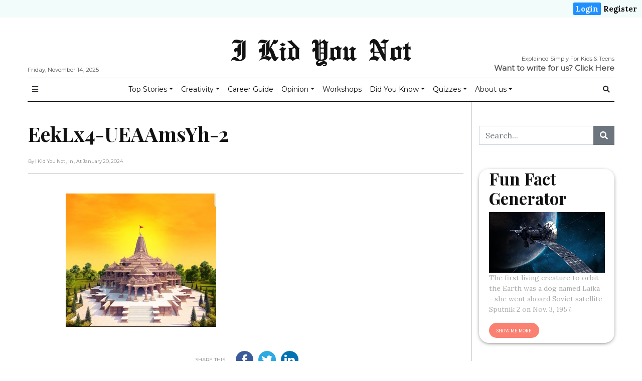

--- FILE ---
content_type: text/html; charset=UTF-8
request_url: https://ikidyounot.in/facts-about-ram-mandir/eeklx4-ueaamsyh-2/
body_size: 17606
content:

<!doctype html>
<html lang="en-GB"
      prefix="og: http://ogp.me/ns#">

<head>
  <!-- Google Tag Manager -->
  <script>
    (function(w, d, s, l, i) {
      w[l] = w[l] || [];
      w[l].push({
        'gtm.start': new Date().getTime(),
        event: 'gtm.js'
      });
      var f = d.getElementsByTagName(s)[0],
        j = d.createElement(s),
        dl = l != 'dataLayer' ? '&l=' + l : '';
      j.async = true;
      j.src =
        'https://www.googletagmanager.com/gtm.js?id=' + i + dl;
      f.parentNode.insertBefore(j, f);
    })(window, document, 'script', 'dataLayer', 'GTM-TJGK7H9');
  </script>
  <!-- End Google Tag Manager -->
  <meta charset="utf-8">
  <meta name="viewport" content="width=device-width, initial-scale=1, shrink-to-fit=no">
  <title>EekLx4-UEAAmsYh-2 &#8211; I Kid You Not</title>
<script>(function(d, s, id){
				 var js, fjs = d.getElementsByTagName(s)[0];
				 if (d.getElementById(id)) {return;}
				 js = d.createElement(s); js.id = id;
				 js.src = "//connect.facebook.net/en_US/sdk.js#xfbml=1&version=v2.6";
				 fjs.parentNode.insertBefore(js, fjs);
			   }(document, 'script', 'facebook-jssdk'));</script><link rel='dns-prefetch' href='//ws.sharethis.com' />
<link rel='dns-prefetch' href='//maxcdn.bootstrapcdn.com' />
<link rel='dns-prefetch' href='//fonts.googleapis.com' />
<link rel='dns-prefetch' href='//s.w.org' />
<link rel="alternate" type="application/rss+xml" title="I Kid You Not &raquo; Feed" href="https://ikidyounot.in/feed/" />
<link rel="alternate" type="application/rss+xml" title="I Kid You Not &raquo; Comments Feed" href="https://ikidyounot.in/comments/feed/" />
      <!-- facebook -->
      <meta property="og:type" content="article"/>
      <meta property="og:title" content="EekLx4-UEAAmsYh-2"/>
      <meta property="og:description" content=""/>
      <meta property="og:url" content="https://ikidyounot.in/facts-about-ram-mandir/eeklx4-ueaamsyh-2/"/>
      <meta property="og:image" content=""/>
      <meta property="og:site_name" content="I Kid You Not"/>
      <!-- twitter -->
      <meta name="twitter:card" content="summary" />
      <meta name="twitter:title" content="EekLx4-UEAAmsYh-2" />
      <meta name="twitter:description" content="" />
      <meta name="twitter:url" content="https://ikidyounot.in/facts-about-ram-mandir/eeklx4-ueaamsyh-2/" />
      <meta name="twitter:image" content="" />
    		<script type="text/javascript">
			window._wpemojiSettings = {"baseUrl":"https:\/\/s.w.org\/images\/core\/emoji\/12.0.0-1\/72x72\/","ext":".png","svgUrl":"https:\/\/s.w.org\/images\/core\/emoji\/12.0.0-1\/svg\/","svgExt":".svg","source":{"concatemoji":"https:\/\/ikidyounot.in\/wp-includes\/js\/wp-emoji-release.min.js?ver=5.3.15"}};
			!function(e,a,t){var n,r,o,i=a.createElement("canvas"),p=i.getContext&&i.getContext("2d");function s(e,t){var a=String.fromCharCode;p.clearRect(0,0,i.width,i.height),p.fillText(a.apply(this,e),0,0);e=i.toDataURL();return p.clearRect(0,0,i.width,i.height),p.fillText(a.apply(this,t),0,0),e===i.toDataURL()}function c(e){var t=a.createElement("script");t.src=e,t.defer=t.type="text/javascript",a.getElementsByTagName("head")[0].appendChild(t)}for(o=Array("flag","emoji"),t.supports={everything:!0,everythingExceptFlag:!0},r=0;r<o.length;r++)t.supports[o[r]]=function(e){if(!p||!p.fillText)return!1;switch(p.textBaseline="top",p.font="600 32px Arial",e){case"flag":return s([127987,65039,8205,9895,65039],[127987,65039,8203,9895,65039])?!1:!s([55356,56826,55356,56819],[55356,56826,8203,55356,56819])&&!s([55356,57332,56128,56423,56128,56418,56128,56421,56128,56430,56128,56423,56128,56447],[55356,57332,8203,56128,56423,8203,56128,56418,8203,56128,56421,8203,56128,56430,8203,56128,56423,8203,56128,56447]);case"emoji":return!s([55357,56424,55356,57342,8205,55358,56605,8205,55357,56424,55356,57340],[55357,56424,55356,57342,8203,55358,56605,8203,55357,56424,55356,57340])}return!1}(o[r]),t.supports.everything=t.supports.everything&&t.supports[o[r]],"flag"!==o[r]&&(t.supports.everythingExceptFlag=t.supports.everythingExceptFlag&&t.supports[o[r]]);t.supports.everythingExceptFlag=t.supports.everythingExceptFlag&&!t.supports.flag,t.DOMReady=!1,t.readyCallback=function(){t.DOMReady=!0},t.supports.everything||(n=function(){t.readyCallback()},a.addEventListener?(a.addEventListener("DOMContentLoaded",n,!1),e.addEventListener("load",n,!1)):(e.attachEvent("onload",n),a.attachEvent("onreadystatechange",function(){"complete"===a.readyState&&t.readyCallback()})),(n=t.source||{}).concatemoji?c(n.concatemoji):n.wpemoji&&n.twemoji&&(c(n.twemoji),c(n.wpemoji)))}(window,document,window._wpemojiSettings);
		</script>
		<style type="text/css">
img.wp-smiley,
img.emoji {
	display: inline !important;
	border: none !important;
	box-shadow: none !important;
	height: 1em !important;
	width: 1em !important;
	margin: 0 .07em !important;
	vertical-align: -0.1em !important;
	background: none !important;
	padding: 0 !important;
}
</style>
	<link rel='stylesheet' id='wp-block-library-css'  href='https://ikidyounot.in/wp-includes/css/dist/block-library/style.min.css?ver=5.3.15' type='text/css' media='all' />
<link rel='stylesheet' id='exit-popup-css-css'  href='https://ikidyounot.in/wp-content/plugins/exit-popup/css/exit-popup.css?ver=5.3.15' type='text/css' media='all' />
<link rel='stylesheet' id='quiz-maker-css'  href='https://ikidyounot.in/wp-content/plugins/quiz-maker/public/css/quiz-maker-public.css?ver=8.6.9' type='text/css' media='all' />
<link rel='stylesheet' id='simple-share-buttons-adder-font-awesome-css'  href='//maxcdn.bootstrapcdn.com/font-awesome/4.3.0/css/font-awesome.min.css?ver=5.3.15' type='text/css' media='all' />
<link rel='stylesheet' id='95bacaf81-css'  href='https://ikidyounot.in/wp-content/uploads/essential-addons-elementor/734e5f942.min.css?ver=1763089873' type='text/css' media='all' />
<link rel='stylesheet' id='fontawesome-all-min-css'  href='https://ikidyounot.in/wp-content/themes/newspaper/assets/fonts/fontawesome/css/all.min.css' type='text/css' media='all' />
<link rel='stylesheet' id='newspaper-weart-fonts-css'  href='https://fonts.googleapis.com/css?family=Montserrat%7CPlayfair+Display%3A400%2C700%7CLora%3A400%2C700&#038;subset' type='text/css' media='all' />
<link rel='stylesheet' id='newspaper-weart-style-css'  href='https://ikidyounot.in/wp-content/themes/newspaper/assets/weart.css' type='text/css' media='all' />
<link rel='stylesheet' id='newspaper-style-css'  href='https://ikidyounot.in/wp-content/themes/newspaper-child/style.css?ver=5.3.15' type='text/css' media='all' />
<link rel='stylesheet' id='weart-featured-widget-style-css'  href='https://ikidyounot.in/wp-content/plugins/weart-category-posts-widget/css/style.css?ver=1.0.1' type='text/css' media='all' />
<link rel='stylesheet' id='popup-maker-site-css'  href='https://ikidyounot.in/wp-content/plugins/popup-maker/assets/css/pum-site.min.css?ver=1.11.2' type='text/css' media='all' />
<style id='popup-maker-site-inline-css' type='text/css'>
/* Popup Google Fonts */
@import url('//fonts.googleapis.com/css?family=Montserrat:100');

/* Popup Theme 6427: Default Theme */
.pum-theme-6427, .pum-theme-default-theme { background-color: rgba( 255, 255, 255, 1.00 ) } 
.pum-theme-6427 .pum-container, .pum-theme-default-theme .pum-container { padding: 18px; border-radius: 0px; border: 1px none #000000; box-shadow: 1px 1px 3px 0px rgba( 2, 2, 2, 0.23 ); background-color: rgba( 249, 249, 249, 1.00 ) } 
.pum-theme-6427 .pum-title, .pum-theme-default-theme .pum-title { color: #000000; text-align: left; text-shadow: 0px 0px 0px rgba( 2, 2, 2, 0.23 ); font-family: inherit; font-weight: 400; font-size: 32px; font-style: normal; line-height: 36px } 
.pum-theme-6427 .pum-content, .pum-theme-default-theme .pum-content { color: #8c8c8c; font-family: inherit; font-weight: 400; font-style: inherit } 
.pum-theme-6427 .pum-content + .pum-close, .pum-theme-default-theme .pum-content + .pum-close { position: absolute; height: auto; width: auto; left: auto; right: 0px; bottom: auto; top: 0px; padding: 8px; color: #ffffff; font-family: inherit; font-weight: 400; font-size: 12px; font-style: inherit; line-height: 36px; border: 1px none #ffffff; border-radius: 0px; box-shadow: 1px 1px 3px 0px rgba( 2, 2, 2, 0.23 ); text-shadow: 0px 0px 0px rgba( 0, 0, 0, 0.23 ); background-color: rgba( 0, 183, 205, 1.00 ) } 

/* Popup Theme 6428: Light Box */
.pum-theme-6428, .pum-theme-lightbox { background-color: rgba( 0, 0, 0, 0.60 ) } 
.pum-theme-6428 .pum-container, .pum-theme-lightbox .pum-container { padding: 18px; border-radius: 3px; border: 8px solid #000000; box-shadow: 0px 0px 30px 0px rgba( 2, 2, 2, 1.00 ); background-color: rgba( 255, 255, 255, 1.00 ) } 
.pum-theme-6428 .pum-title, .pum-theme-lightbox .pum-title { color: #000000; text-align: left; text-shadow: 0px 0px 0px rgba( 2, 2, 2, 0.23 ); font-family: inherit; font-weight: 100; font-size: 32px; line-height: 36px } 
.pum-theme-6428 .pum-content, .pum-theme-lightbox .pum-content { color: #000000; font-family: inherit; font-weight: 100 } 
.pum-theme-6428 .pum-content + .pum-close, .pum-theme-lightbox .pum-content + .pum-close { position: absolute; height: 26px; width: 26px; left: auto; right: -13px; bottom: auto; top: -13px; padding: 0px; color: #ffffff; font-family: Arial; font-weight: 100; font-size: 24px; line-height: 24px; border: 2px solid #ffffff; border-radius: 26px; box-shadow: 0px 0px 15px 1px rgba( 2, 2, 2, 0.75 ); text-shadow: 0px 0px 0px rgba( 0, 0, 0, 0.23 ); background-color: rgba( 0, 0, 0, 1.00 ) } 

/* Popup Theme 6429: Enterprise Blue */
.pum-theme-6429, .pum-theme-enterprise-blue { background-color: rgba( 0, 0, 0, 0.70 ) } 
.pum-theme-6429 .pum-container, .pum-theme-enterprise-blue .pum-container { padding: 28px; border-radius: 5px; border: 1px none #000000; box-shadow: 0px 10px 25px 4px rgba( 2, 2, 2, 0.50 ); background-color: rgba( 255, 255, 255, 1.00 ) } 
.pum-theme-6429 .pum-title, .pum-theme-enterprise-blue .pum-title { color: #315b7c; text-align: left; text-shadow: 0px 0px 0px rgba( 2, 2, 2, 0.23 ); font-family: inherit; font-weight: 100; font-size: 34px; line-height: 36px } 
.pum-theme-6429 .pum-content, .pum-theme-enterprise-blue .pum-content { color: #2d2d2d; font-family: inherit; font-weight: 100 } 
.pum-theme-6429 .pum-content + .pum-close, .pum-theme-enterprise-blue .pum-content + .pum-close { position: absolute; height: 28px; width: 28px; left: auto; right: 8px; bottom: auto; top: 8px; padding: 4px; color: #ffffff; font-family: Times New Roman; font-weight: 100; font-size: 20px; line-height: 20px; border: 1px none #ffffff; border-radius: 42px; box-shadow: 0px 0px 0px 0px rgba( 2, 2, 2, 0.23 ); text-shadow: 0px 0px 0px rgba( 0, 0, 0, 0.23 ); background-color: rgba( 49, 91, 124, 1.00 ) } 

/* Popup Theme 6430: Hello Box */
.pum-theme-6430, .pum-theme-hello-box { background-color: rgba( 0, 0, 0, 0.75 ) } 
.pum-theme-6430 .pum-container, .pum-theme-hello-box .pum-container { padding: 30px; border-radius: 80px; border: 14px solid #81d742; box-shadow: 0px 0px 0px 0px rgba( 2, 2, 2, 0.00 ); background-color: rgba( 255, 255, 255, 1.00 ) } 
.pum-theme-6430 .pum-title, .pum-theme-hello-box .pum-title { color: #2d2d2d; text-align: left; text-shadow: 0px 0px 0px rgba( 2, 2, 2, 0.23 ); font-family: Montserrat; font-weight: 100; font-size: 32px; line-height: 36px } 
.pum-theme-6430 .pum-content, .pum-theme-hello-box .pum-content { color: #2d2d2d; font-family: inherit; font-weight: 100 } 
.pum-theme-6430 .pum-content + .pum-close, .pum-theme-hello-box .pum-content + .pum-close { position: absolute; height: auto; width: auto; left: auto; right: -30px; bottom: auto; top: -30px; padding: 0px; color: #2d2d2d; font-family: Times New Roman; font-weight: 100; font-size: 32px; line-height: 28px; border: 1px none #ffffff; border-radius: 28px; box-shadow: 0px 0px 0px 0px rgba( 2, 2, 2, 0.23 ); text-shadow: 0px 0px 0px rgba( 0, 0, 0, 0.23 ); background-color: rgba( 255, 255, 255, 1.00 ) } 

/* Popup Theme 6431: Cutting Edge */
.pum-theme-6431, .pum-theme-cutting-edge { background-color: rgba( 0, 0, 0, 0.50 ) } 
.pum-theme-6431 .pum-container, .pum-theme-cutting-edge .pum-container { padding: 18px; border-radius: 0px; border: 1px none #000000; box-shadow: 0px 10px 25px 0px rgba( 2, 2, 2, 0.50 ); background-color: rgba( 30, 115, 190, 1.00 ) } 
.pum-theme-6431 .pum-title, .pum-theme-cutting-edge .pum-title { color: #ffffff; text-align: left; text-shadow: 0px 0px 0px rgba( 2, 2, 2, 0.23 ); font-family: Sans-Serif; font-weight: 100; font-size: 26px; line-height: 28px } 
.pum-theme-6431 .pum-content, .pum-theme-cutting-edge .pum-content { color: #ffffff; font-family: inherit; font-weight: 100 } 
.pum-theme-6431 .pum-content + .pum-close, .pum-theme-cutting-edge .pum-content + .pum-close { position: absolute; height: 24px; width: 24px; left: auto; right: 0px; bottom: auto; top: 0px; padding: 0px; color: #1e73be; font-family: Times New Roman; font-weight: 100; font-size: 32px; line-height: 24px; border: 1px none #ffffff; border-radius: 0px; box-shadow: -1px 1px 1px 0px rgba( 2, 2, 2, 0.10 ); text-shadow: -1px 1px 1px rgba( 0, 0, 0, 0.10 ); background-color: rgba( 238, 238, 34, 1.00 ) } 

/* Popup Theme 6432: Framed Border */
.pum-theme-6432, .pum-theme-framed-border { background-color: rgba( 255, 255, 255, 0.50 ) } 
.pum-theme-6432 .pum-container, .pum-theme-framed-border .pum-container { padding: 18px; border-radius: 0px; border: 20px outset #dd3333; box-shadow: 1px 1px 3px 0px rgba( 2, 2, 2, 0.97 ) inset; background-color: rgba( 255, 251, 239, 1.00 ) } 
.pum-theme-6432 .pum-title, .pum-theme-framed-border .pum-title { color: #000000; text-align: left; text-shadow: 0px 0px 0px rgba( 2, 2, 2, 0.23 ); font-family: inherit; font-weight: 100; font-size: 32px; line-height: 36px } 
.pum-theme-6432 .pum-content, .pum-theme-framed-border .pum-content { color: #2d2d2d; font-family: inherit; font-weight: 100 } 
.pum-theme-6432 .pum-content + .pum-close, .pum-theme-framed-border .pum-content + .pum-close { position: absolute; height: 20px; width: 20px; left: auto; right: -20px; bottom: auto; top: -20px; padding: 0px; color: #ffffff; font-family: Tahoma; font-weight: 700; font-size: 16px; line-height: 18px; border: 1px none #ffffff; border-radius: 0px; box-shadow: 0px 0px 0px 0px rgba( 2, 2, 2, 0.23 ); text-shadow: 0px 0px 0px rgba( 0, 0, 0, 0.23 ); background-color: rgba( 0, 0, 0, 0.55 ) } 

/* Popup Theme 6433: Floating Bar - Soft Blue */
.pum-theme-6433, .pum-theme-floating-bar { background-color: rgba( 255, 255, 255, 0.00 ) } 
.pum-theme-6433 .pum-container, .pum-theme-floating-bar .pum-container { padding: 8px; border-radius: 0px; border: 1px none #000000; box-shadow: 1px 1px 3px 0px rgba( 2, 2, 2, 0.23 ); background-color: rgba( 238, 246, 252, 1.00 ) } 
.pum-theme-6433 .pum-title, .pum-theme-floating-bar .pum-title { color: #505050; text-align: left; text-shadow: 0px 0px 0px rgba( 2, 2, 2, 0.23 ); font-family: inherit; font-weight: 400; font-size: 32px; line-height: 36px } 
.pum-theme-6433 .pum-content, .pum-theme-floating-bar .pum-content { color: #505050; font-family: inherit; font-weight: 400 } 
.pum-theme-6433 .pum-content + .pum-close, .pum-theme-floating-bar .pum-content + .pum-close { position: absolute; height: 18px; width: 18px; left: auto; right: 5px; bottom: auto; top: 50%; padding: 0px; color: #505050; font-family: Sans-Serif; font-weight: 700; font-size: 15px; line-height: 18px; border: 1px solid #505050; border-radius: 15px; box-shadow: 0px 0px 0px 0px rgba( 2, 2, 2, 0.00 ); text-shadow: 0px 0px 0px rgba( 0, 0, 0, 0.00 ); background-color: rgba( 255, 255, 255, 0.00 ); transform: translate(0, -50%) } 

#pum-6434 {z-index: 1999999999}

</style>
<link rel='stylesheet' id='um_fonticons_ii-css'  href='https://ikidyounot.in/wp-content/plugins/ultimate-member/assets/css/um-fonticons-ii.css?ver=2.1.20' type='text/css' media='all' />
<link rel='stylesheet' id='um_fonticons_fa-css'  href='https://ikidyounot.in/wp-content/plugins/ultimate-member/assets/css/um-fonticons-fa.css?ver=2.1.20' type='text/css' media='all' />
<link rel='stylesheet' id='select2-css'  href='https://ikidyounot.in/wp-content/plugins/ultimate-member/assets/css/select2/select2.min.css?ver=4.0.13' type='text/css' media='all' />
<link rel='stylesheet' id='um_crop-css'  href='https://ikidyounot.in/wp-content/plugins/ultimate-member/assets/css/um-crop.css?ver=2.1.20' type='text/css' media='all' />
<link rel='stylesheet' id='um_modal-css'  href='https://ikidyounot.in/wp-content/plugins/ultimate-member/assets/css/um-modal.css?ver=2.1.20' type='text/css' media='all' />
<link rel='stylesheet' id='um_styles-css'  href='https://ikidyounot.in/wp-content/plugins/ultimate-member/assets/css/um-styles.css?ver=2.1.20' type='text/css' media='all' />
<link rel='stylesheet' id='um_profile-css'  href='https://ikidyounot.in/wp-content/plugins/ultimate-member/assets/css/um-profile.css?ver=2.1.20' type='text/css' media='all' />
<link rel='stylesheet' id='um_account-css'  href='https://ikidyounot.in/wp-content/plugins/ultimate-member/assets/css/um-account.css?ver=2.1.20' type='text/css' media='all' />
<link rel='stylesheet' id='um_misc-css'  href='https://ikidyounot.in/wp-content/plugins/ultimate-member/assets/css/um-misc.css?ver=2.1.20' type='text/css' media='all' />
<link rel='stylesheet' id='um_fileupload-css'  href='https://ikidyounot.in/wp-content/plugins/ultimate-member/assets/css/um-fileupload.css?ver=2.1.20' type='text/css' media='all' />
<link rel='stylesheet' id='um_datetime-css'  href='https://ikidyounot.in/wp-content/plugins/ultimate-member/assets/css/pickadate/default.css?ver=2.1.20' type='text/css' media='all' />
<link rel='stylesheet' id='um_datetime_date-css'  href='https://ikidyounot.in/wp-content/plugins/ultimate-member/assets/css/pickadate/default.date.css?ver=2.1.20' type='text/css' media='all' />
<link rel='stylesheet' id='um_datetime_time-css'  href='https://ikidyounot.in/wp-content/plugins/ultimate-member/assets/css/pickadate/default.time.css?ver=2.1.20' type='text/css' media='all' />
<link rel='stylesheet' id='um_raty-css'  href='https://ikidyounot.in/wp-content/plugins/ultimate-member/assets/css/um-raty.css?ver=2.1.20' type='text/css' media='all' />
<link rel='stylesheet' id='um_scrollbar-css'  href='https://ikidyounot.in/wp-content/plugins/ultimate-member/assets/css/simplebar.css?ver=2.1.20' type='text/css' media='all' />
<link rel='stylesheet' id='um_tipsy-css'  href='https://ikidyounot.in/wp-content/plugins/ultimate-member/assets/css/um-tipsy.css?ver=2.1.20' type='text/css' media='all' />
<link rel='stylesheet' id='um_responsive-css'  href='https://ikidyounot.in/wp-content/plugins/ultimate-member/assets/css/um-responsive.css?ver=2.1.20' type='text/css' media='all' />
<link rel='stylesheet' id='um_default_css-css'  href='https://ikidyounot.in/wp-content/plugins/ultimate-member/assets/css/um-old-default.css?ver=2.1.20' type='text/css' media='all' />
<script type='text/javascript' src='https://ikidyounot.in/wp-includes/js/jquery/jquery.js?ver=1.12.4-wp'></script>
<script type='text/javascript' src='https://ikidyounot.in/wp-includes/js/jquery/jquery-migrate.min.js?ver=1.4.1'></script>
<script type='text/javascript' src='https://ikidyounot.in/wp-content/plugins/exit-popup/js/js-cookie.js?ver=1763089873'></script>
<script type='text/javascript' src='https://ikidyounot.in/wp-content/plugins/exit-popup/js/exit-popup.js?ver=1763089873'></script>
<script id='st_insights_js' type='text/javascript' src='https://ws.sharethis.com/button/st_insights.js?publisher=4d48b7c5-0ae3-43d4-bfbe-3ff8c17a8ae6&#038;product=simpleshare'></script>
<script type='text/javascript' src='https://ikidyounot.in/wp-content/plugins/ultimate-member/assets/js/um-gdpr.min.js?ver=2.1.20'></script>
<link rel='https://api.w.org/' href='https://ikidyounot.in/wp-json/' />
<link rel="EditURI" type="application/rsd+xml" title="RSD" href="https://ikidyounot.in/xmlrpc.php?rsd" />
<link rel="wlwmanifest" type="application/wlwmanifest+xml" href="https://ikidyounot.in/wp-includes/wlwmanifest.xml" /> 
<meta name="generator" content="WordPress 5.3.15" />
<link rel='shortlink' href='https://ikidyounot.in/?p=43453' />
<link rel="alternate" type="application/json+oembed" href="https://ikidyounot.in/wp-json/oembed/1.0/embed?url=https%3A%2F%2Fikidyounot.in%2Ffacts-about-ram-mandir%2Feeklx4-ueaamsyh-2%2F" />
<link rel="alternate" type="text/xml+oembed" href="https://ikidyounot.in/wp-json/oembed/1.0/embed?url=https%3A%2F%2Fikidyounot.in%2Ffacts-about-ram-mandir%2Feeklx4-ueaamsyh-2%2F&#038;format=xml" />
		<style type="text/css">
			.um_request_name {
				display: none !important;
			}
		</style>
	<link rel="icon" href="https://ikidyounot.in/wp-content/uploads/2020/09/cropped-logo-green-1-32x32.png" sizes="32x32" />
<link rel="icon" href="https://ikidyounot.in/wp-content/uploads/2020/09/cropped-logo-green-1-192x192.png" sizes="192x192" />
<link rel="apple-touch-icon-precomposed" href="https://ikidyounot.in/wp-content/uploads/2020/09/cropped-logo-green-1-180x180.png" />
<meta name="msapplication-TileImage" content="https://ikidyounot.in/wp-content/uploads/2020/09/cropped-logo-green-1-270x270.png" />
		<style type="text/css" id="wp-custom-css">
			
.strike {
    display: block;
    text-align: center;
    overflow: hidden;
    white-space: nowrap; 
}

.strike > span {
    position: relative;
    display: inline-block;
	  font-size: 20px;
	  font-weight: bold;
}

.strike > span:before,
.strike > span:after {
    content: "";
    position: absolute;
    top: 50%;
    width: 9999px;
    height: 1px;
    background: black;
}

.strike > span:before {
    right: 100%;
    margin-right: 15px;
}

.strike > span:after {
    left: 100%;
    margin-left: 15px;
}

#toparticles > :first-child {
    border: none !important;
}

.removeshare .ssba {
	display: none !important;
}

.hide {
	display: none !important;
}

.su-tabs-nav > span {
    font-size: 20px !important;
    font-weight: bold;
}

#mobile_menu #mm_inner{
	overflow: scroll;
}

.hdq_quiz {
    max-width: 100% !important;
}

.hdq_quiz .ssba{
	display: none !important;
}

div.wpforms-container-full .wpforms-form .wpforms-field-label{
	font-family: "Montserrat", Sans-serif;
}

.um-form {
    border: double;
    padding: 20px;
	  border-radius: 20px;
}

		</style>
		  <link rel="stylesheet" type="text/css" href="https://ikidyounot.in/wp-content/themes/newspaper-child/css/customHeader.css" media="screen" />
  <link rel="stylesheet" type="text/css" href="https://ikidyounot.in/wp-content/themes/newspaper-child/css/randomPosts.css" media="screen" />
</head>

<body class="attachment attachment-template-default single single-attachment postid-43453 attachmentid-43453 attachment-jpeg elementor-default elementor-kit-8120">
  <!-- Google Tag Manager (noscript) -->
  <noscript><iframe src="https://www.googletagmanager.com/ns.html?id=GTM-TJGK7H9" height="0" width="0" style="display:none;visibility:hidden"></iframe></noscript>
  <!-- End Google Tag Manager (noscript) -->
    <div class="qheader">
<div class="qheader-right"><a class="active" href="https://ikidyounot.in/login">Login</a><a href="https://ikidyounot.in/register">Register</a></div>
</div>
  
<div class="um-locked-content">

	<div class="um-locked-content-msg">This content has been restricted to logged in users only. Please <a href="https://ikidyounot.in/login/?redirect_to=https%3A%2F%2Fikidyounot.in%2Ffacts-about-ram-mandir%2Feeklx4-ueaamsyh-2%2F">login</a> to view this content.</div>

</div>
  
  <header>
    <div class="container">
      <div class="row justify-content-center align-items-center mb-2 mt-3">
        <div class="left f-meta">
          Friday, November 14, 2025        </div>
        <div class="col-12 logo text-center">
                        <p class="site-title"><a href="https://ikidyounot.in/" rel="home">I Kid You Not</a></p>
                  </div>
        <div class="right f-meta">
          <div style="float: right;">Explained Simply For Kids &amp; Teens</div>
	  <br>
	  <b style="font-size: 15px;">Want to write for us? <a href="https://ikidyounot.in/article-submission-form/" target="_blank">Click Here</a></b>
        </div>
      </div>
      <hr class="m-0">
    </div>
  </header>

      <div id="header-nav">
      <nav class="navbar navbar-expand-md f-meta py-1" role="navigation">
        <div class="container">

          <button class="btn btn-sm bars">
            <i class="fas fa-bars"></i>
          </button>

          
          <div id="dd" class="collapse navbar-collapse"><ul id="menu-top-menu-1" class="nav navbar-nav mx-auto"><li itemscope="itemscope" itemtype="https://www.schema.org/SiteNavigationElement" id="menu-item-4510" class="menu-item menu-item-type-custom menu-item-object-custom menu-item-has-children dropdown menu-item-4510 nav-item"><a title="Top Stories" href="#" data-toggle="dropdown" aria-haspopup="true" aria-expanded="false" class="dropdown-toggle nav-link" id="menu-item-dropdown-4510">Top Stories</a>
<ul class="dropdown-menu" aria-labelledby="menu-item-dropdown-4510" role="menu">
	<li itemscope="itemscope" itemtype="https://www.schema.org/SiteNavigationElement" id="menu-item-4445" class="menu-item menu-item-type-taxonomy menu-item-object-category menu-item-4445 nav-item"><a title="General" href="https://ikidyounot.in/category/uncategorized/" class="dropdown-item">General</a></li>
	<li itemscope="itemscope" itemtype="https://www.schema.org/SiteNavigationElement" id="menu-item-5852" class="menu-item menu-item-type-taxonomy menu-item-object-category menu-item-5852 nav-item"><a title="World" href="https://ikidyounot.in/category/world/" class="dropdown-item">World</a></li>
	<li itemscope="itemscope" itemtype="https://www.schema.org/SiteNavigationElement" id="menu-item-4446" class="menu-item menu-item-type-taxonomy menu-item-object-category menu-item-4446 nav-item"><a title="Sports" href="https://ikidyounot.in/category/sports/" class="dropdown-item">Sports</a></li>
	<li itemscope="itemscope" itemtype="https://www.schema.org/SiteNavigationElement" id="menu-item-4781" class="menu-item menu-item-type-taxonomy menu-item-object-category menu-item-4781 nav-item"><a title="Space" href="https://ikidyounot.in/category/space/" class="dropdown-item">Space</a></li>
	<li itemscope="itemscope" itemtype="https://www.schema.org/SiteNavigationElement" id="menu-item-4447" class="menu-item menu-item-type-taxonomy menu-item-object-category menu-item-4447 nav-item"><a title="Entertainment" href="https://ikidyounot.in/category/entertainment/" class="dropdown-item">Entertainment</a></li>
	<li itemscope="itemscope" itemtype="https://www.schema.org/SiteNavigationElement" id="menu-item-4454" class="menu-item menu-item-type-taxonomy menu-item-object-category menu-item-4454 nav-item"><a title="Technology" href="https://ikidyounot.in/category/technology/" class="dropdown-item">Technology</a></li>
	<li itemscope="itemscope" itemtype="https://www.schema.org/SiteNavigationElement" id="menu-item-4451" class="menu-item menu-item-type-taxonomy menu-item-object-category menu-item-4451 nav-item"><a title="People" href="https://ikidyounot.in/category/people/" class="dropdown-item">People</a></li>
</ul>
</li>
<li itemscope="itemscope" itemtype="https://www.schema.org/SiteNavigationElement" id="menu-item-4511" class="menu-item menu-item-type-custom menu-item-object-custom menu-item-has-children dropdown menu-item-4511 nav-item"><a title="Creativity" href="#" data-toggle="dropdown" aria-haspopup="true" aria-expanded="false" class="dropdown-toggle nav-link" id="menu-item-dropdown-4511">Creativity</a>
<ul class="dropdown-menu" aria-labelledby="menu-item-dropdown-4511" role="menu">
	<li itemscope="itemscope" itemtype="https://www.schema.org/SiteNavigationElement" id="menu-item-4450" class="menu-item menu-item-type-taxonomy menu-item-object-post_tag menu-item-4450 nav-item"><a title="Poetry" href="https://ikidyounot.in/tag/poetry/" class="dropdown-item">Poetry</a></li>
	<li itemscope="itemscope" itemtype="https://www.schema.org/SiteNavigationElement" id="menu-item-4452" class="menu-item menu-item-type-taxonomy menu-item-object-category menu-item-4452 nav-item"><a title="Art" href="https://ikidyounot.in/category/art/" class="dropdown-item">Art</a></li>
	<li itemscope="itemscope" itemtype="https://www.schema.org/SiteNavigationElement" id="menu-item-4453" class="menu-item menu-item-type-taxonomy menu-item-object-category menu-item-4453 nav-item"><a title="Science Experiments" href="https://ikidyounot.in/category/science-experiments/" class="dropdown-item">Science Experiments</a></li>
	<li itemscope="itemscope" itemtype="https://www.schema.org/SiteNavigationElement" id="menu-item-4456" class="menu-item menu-item-type-taxonomy menu-item-object-category menu-item-4456 nav-item"><a title="Cooking" href="https://ikidyounot.in/category/cooking/" class="dropdown-item">Cooking</a></li>
	<li itemscope="itemscope" itemtype="https://www.schema.org/SiteNavigationElement" id="menu-item-4455" class="menu-item menu-item-type-taxonomy menu-item-object-category menu-item-4455 nav-item"><a title="Film &amp; Book Reviews" href="https://ikidyounot.in/category/film-book-review/" class="dropdown-item">Film &#038; Book Reviews</a></li>
	<li itemscope="itemscope" itemtype="https://www.schema.org/SiteNavigationElement" id="menu-item-12344" class="menu-item menu-item-type-taxonomy menu-item-object-category menu-item-12344 nav-item"><a title="Stories" href="https://ikidyounot.in/category/stories/" class="dropdown-item">Stories</a></li>
</ul>
</li>
<li itemscope="itemscope" itemtype="https://www.schema.org/SiteNavigationElement" id="menu-item-25310" class="menu-item menu-item-type-taxonomy menu-item-object-category menu-item-25310 nav-item"><a title="Career Guide" href="https://ikidyounot.in/category/careers/" class="nav-link">Career Guide</a></li>
<li itemscope="itemscope" itemtype="https://www.schema.org/SiteNavigationElement" id="menu-item-7936" class="menu-item menu-item-type-custom menu-item-object-custom menu-item-has-children dropdown menu-item-7936 nav-item"><a title="Opinion" href="#" data-toggle="dropdown" aria-haspopup="true" aria-expanded="false" class="dropdown-toggle nav-link" id="menu-item-dropdown-7936">Opinion</a>
<ul class="dropdown-menu" aria-labelledby="menu-item-dropdown-7936" role="menu">
	<li itemscope="itemscope" itemtype="https://www.schema.org/SiteNavigationElement" id="menu-item-4449" class="menu-item menu-item-type-taxonomy menu-item-object-category menu-item-4449 nav-item"><a title="General" href="https://ikidyounot.in/category/opinion/" class="dropdown-item">General</a></li>
	<li itemscope="itemscope" itemtype="https://www.schema.org/SiteNavigationElement" id="menu-item-4853" class="menu-item menu-item-type-taxonomy menu-item-object-category menu-item-4853 nav-item"><a title="Teen Change Makers" href="https://ikidyounot.in/category/teen-change-makers/" class="dropdown-item">Teen Change Makers</a></li>
</ul>
</li>
<li itemscope="itemscope" itemtype="https://www.schema.org/SiteNavigationElement" id="menu-item-8368" class="menu-item menu-item-type-custom menu-item-object-custom menu-item-8368 nav-item"><a title="Workshops" href="https://ikidyounot.in/tag/workshops/" class="nav-link">Workshops</a></li>
<li itemscope="itemscope" itemtype="https://www.schema.org/SiteNavigationElement" id="menu-item-4796" class="menu-item menu-item-type-custom menu-item-object-custom menu-item-has-children dropdown menu-item-4796 nav-item"><a title="Did You Know" href="#" data-toggle="dropdown" aria-haspopup="true" aria-expanded="false" class="dropdown-toggle nav-link" id="menu-item-dropdown-4796">Did You Know</a>
<ul class="dropdown-menu" aria-labelledby="menu-item-dropdown-4796" role="menu">
	<li itemscope="itemscope" itemtype="https://www.schema.org/SiteNavigationElement" id="menu-item-34318" class="menu-item menu-item-type-taxonomy menu-item-object-post_tag menu-item-34318 nav-item"><a title="What&#039;s the Difference Between" href="https://ikidyounot.in/tag/whats-the-difference-between/" class="dropdown-item">What&#8217;s the Difference Between</a></li>
	<li itemscope="itemscope" itemtype="https://www.schema.org/SiteNavigationElement" id="menu-item-36080" class="menu-item menu-item-type-taxonomy menu-item-object-category menu-item-36080 nav-item"><a title="Famous Mysteries" href="https://ikidyounot.in/category/famous-mysteries/" class="dropdown-item">Famous Mysteries</a></li>
	<li itemscope="itemscope" itemtype="https://www.schema.org/SiteNavigationElement" id="menu-item-32346" class="menu-item menu-item-type-taxonomy menu-item-object-category menu-item-32346 nav-item"><a title="Fun Facts" href="https://ikidyounot.in/category/fun-facts/" class="dropdown-item">Fun Facts</a></li>
	<li itemscope="itemscope" itemtype="https://www.schema.org/SiteNavigationElement" id="menu-item-4448" class="menu-item menu-item-type-taxonomy menu-item-object-category menu-item-4448 nav-item"><a title="General" href="https://ikidyounot.in/category/did-you-know/" class="dropdown-item">General</a></li>
	<li itemscope="itemscope" itemtype="https://www.schema.org/SiteNavigationElement" id="menu-item-4798" class="menu-item menu-item-type-taxonomy menu-item-object-category menu-item-4798 nav-item"><a title="Explained" href="https://ikidyounot.in/category/explained/" class="dropdown-item">Explained</a></li>
</ul>
</li>
<li itemscope="itemscope" itemtype="https://www.schema.org/SiteNavigationElement" id="menu-item-7939" class="menu-item menu-item-type-custom menu-item-object-custom menu-item-has-children dropdown menu-item-7939 nav-item"><a title="Quizzes" href="#" data-toggle="dropdown" aria-haspopup="true" aria-expanded="false" class="dropdown-toggle nav-link" id="menu-item-dropdown-7939">Quizzes</a>
<ul class="dropdown-menu" aria-labelledby="menu-item-dropdown-7939" role="menu">
	<li itemscope="itemscope" itemtype="https://www.schema.org/SiteNavigationElement" id="menu-item-18471" class="menu-item menu-item-type-post_type menu-item-object-page menu-item-18471 nav-item"><a title="Quiz rules" href="https://ikidyounot.in/quiz-rules/" class="dropdown-item">Quiz rules</a></li>
	<li itemscope="itemscope" itemtype="https://www.schema.org/SiteNavigationElement" id="menu-item-18411" class="menu-item menu-item-type-custom menu-item-object-custom menu-item-18411 nav-item"><a title="Quizzes" href="https://ikidyounot.in/tag/quiz/" class="dropdown-item">Quizzes</a></li>
	<li itemscope="itemscope" itemtype="https://www.schema.org/SiteNavigationElement" id="menu-item-18412" class="menu-item menu-item-type-post_type menu-item-object-page menu-item-18412 nav-item"><a title="Random quiz" href="https://ikidyounot.in/random-quiz/" class="dropdown-item">Random quiz</a></li>
	<li itemscope="itemscope" itemtype="https://www.schema.org/SiteNavigationElement" id="menu-item-18414" class="menu-item menu-item-type-post_type menu-item-object-page menu-item-18414 nav-item"><a title="Leaderboard" href="https://ikidyounot.in/global-leaderboard/" class="dropdown-item">Leaderboard</a></li>
</ul>
</li>
<li itemscope="itemscope" itemtype="https://www.schema.org/SiteNavigationElement" id="menu-item-4512" class="menu-item menu-item-type-custom menu-item-object-custom menu-item-has-children dropdown menu-item-4512 nav-item"><a title="About us" href="#" data-toggle="dropdown" aria-haspopup="true" aria-expanded="false" class="dropdown-toggle nav-link" id="menu-item-dropdown-4512">About us</a>
<ul class="dropdown-menu" aria-labelledby="menu-item-dropdown-4512" role="menu">
	<li itemscope="itemscope" itemtype="https://www.schema.org/SiteNavigationElement" id="menu-item-4462" class="menu-item menu-item-type-post_type menu-item-object-page menu-item-4462 nav-item"><a title="What’s I Kid You Not?" href="https://ikidyounot.in/about-us/" class="dropdown-item">What’s I Kid You Not?</a></li>
	<li itemscope="itemscope" itemtype="https://www.schema.org/SiteNavigationElement" id="menu-item-14142" class="menu-item menu-item-type-post_type menu-item-object-page menu-item-14142 nav-item"><a title="Featured Writers" href="https://ikidyounot.in/featured-writers/" class="dropdown-item">Featured Writers</a></li>
	<li itemscope="itemscope" itemtype="https://www.schema.org/SiteNavigationElement" id="menu-item-7623" class="menu-item menu-item-type-post_type menu-item-object-page menu-item-7623 nav-item"><a title="Our Team" href="https://ikidyounot.in/our-team-2/" class="dropdown-item">Our Team</a></li>
	<li itemscope="itemscope" itemtype="https://www.schema.org/SiteNavigationElement" id="menu-item-6230" class="menu-item menu-item-type-post_type menu-item-object-page menu-item-6230 nav-item"><a title="What we do" href="https://ikidyounot.in/what-we-do/" class="dropdown-item">What we do</a></li>
</ul>
</li>
</ul></div>
          
          <button class="btn btn-sm" data-toggle="modal" data-target="#searchPopUp">
            <i class="fas fa-search"></i>
          </button>

        </div>
      </nav>
      <div class="container">
        <hr class="m-0 border-black border-2x">
      </div>
    </div>
  
  <div id="mobile_menu" class="">
    <div id="mm_inner" class="inner">
      <div class="bg-light">
        <div class="d-flex p-3">
          <button type="button" class="close bars mx-auto" aria-label="Close">
            <span aria-hidden="true">&times;</span>
          </button>
        </div>
        <div class="logo text-center pb-3">
                      <p class="site-title"><a href="https://ikidyounot.in/" rel="home">I Kid You Not</a></p>
                  </div>
      </div>
      <div class="mobile-menu-ul f-meta"><ul id="menu-side-menu" class="menu"><li id="menu-item-6065" class="menu-item menu-item-type-taxonomy menu-item-object-category menu-item-6065"><a href="https://ikidyounot.in/category/uncategorized/">General</a></li>
<li id="menu-item-6066" class="menu-item menu-item-type-taxonomy menu-item-object-category menu-item-6066"><a href="https://ikidyounot.in/category/world/">World</a></li>
<li id="menu-item-25311" class="menu-item menu-item-type-taxonomy menu-item-object-category menu-item-25311"><a href="https://ikidyounot.in/category/careers/">Career Guide</a></li>
<li id="menu-item-6067" class="menu-item menu-item-type-taxonomy menu-item-object-category menu-item-6067"><a href="https://ikidyounot.in/category/sports/">Sports</a></li>
<li id="menu-item-6068" class="menu-item menu-item-type-taxonomy menu-item-object-category menu-item-6068"><a href="https://ikidyounot.in/category/space/">Space</a></li>
<li id="menu-item-6069" class="menu-item menu-item-type-taxonomy menu-item-object-category menu-item-6069"><a href="https://ikidyounot.in/category/entertainment/">Entertainment</a></li>
<li id="menu-item-6070" class="menu-item menu-item-type-taxonomy menu-item-object-category menu-item-6070"><a href="https://ikidyounot.in/category/technology/">Technology</a></li>
<li id="menu-item-6071" class="menu-item menu-item-type-taxonomy menu-item-object-category menu-item-6071"><a href="https://ikidyounot.in/category/people/">People</a></li>
<li id="menu-item-6073" class="menu-item menu-item-type-taxonomy menu-item-object-post_tag menu-item-6073"><a href="https://ikidyounot.in/tag/poetry/">Poetry</a></li>
<li id="menu-item-6074" class="menu-item menu-item-type-taxonomy menu-item-object-category menu-item-6074"><a href="https://ikidyounot.in/category/art/">Art</a></li>
<li id="menu-item-7958" class="menu-item menu-item-type-custom menu-item-object-custom menu-item-7958"><a href="https://ikidyounot.in/tag/quiz/">Quiz</a></li>
<li id="menu-item-8366" class="menu-item menu-item-type-custom menu-item-object-custom menu-item-8366"><a href="https://ikidyounot.in/tag/workshops/">Workshops</a></li>
<li id="menu-item-6090" class="menu-item menu-item-type-taxonomy menu-item-object-category menu-item-6090"><a href="https://ikidyounot.in/category/teen-change-makers/">Teen Change Makers</a></li>
<li id="menu-item-6075" class="menu-item menu-item-type-taxonomy menu-item-object-category menu-item-6075"><a href="https://ikidyounot.in/category/science-experiments/">Science Experiments</a></li>
<li id="menu-item-6076" class="menu-item menu-item-type-taxonomy menu-item-object-category menu-item-6076"><a href="https://ikidyounot.in/category/cooking/">Cooking</a></li>
<li id="menu-item-6082" class="menu-item menu-item-type-taxonomy menu-item-object-category menu-item-6082"><a href="https://ikidyounot.in/category/opinion/">Opinion (U/A 7+)</a></li>
<li id="menu-item-6083" class="menu-item menu-item-type-taxonomy menu-item-object-category menu-item-6083"><a href="https://ikidyounot.in/category/film-book-review/">Book Reviews</a></li>
<li id="menu-item-14141" class="menu-item menu-item-type-post_type menu-item-object-page menu-item-14141"><a href="https://ikidyounot.in/featured-writers/">Featured Writers</a></li>
<li id="menu-item-6087" class="menu-item menu-item-type-taxonomy menu-item-object-category menu-item-6087"><a href="https://ikidyounot.in/category/did-you-know/">General</a></li>
<li id="menu-item-6088" class="menu-item menu-item-type-taxonomy menu-item-object-category menu-item-6088"><a href="https://ikidyounot.in/category/explained/">Explained</a></li>
<li id="menu-item-6343" class="menu-item menu-item-type-post_type menu-item-object-page menu-item-6343"><a href="https://ikidyounot.in/what-we-do/">What do we do?</a></li>
<li id="menu-item-6092" class="menu-item menu-item-type-post_type menu-item-object-page menu-item-6092"><a href="https://ikidyounot.in/about-us/">What’s I Kid You Not?</a></li>
<li id="menu-item-7619" class="menu-item menu-item-type-post_type menu-item-object-page menu-item-7619"><a href="https://ikidyounot.in/our-team-2/">Our Team</a></li>
</ul></div>    </div>
  </div>

<div class="container">
  <div class="row justify-content-center">
    <div class="col-lg-9 border-left border-right order-0">

      <!-- content -->
                  <article class="row justify-content-center post-container clearfix post-43453 attachment type-attachment status-inherit hentry" >
                        <header class="col-12 dropcap pt-3">
              <div class="category text-uppercase f-meta mt-4"></div>              <h1 class="title my-3">EekLx4-UEAAmsYh-2</h1>
              <div class="lead my-4 c-title"></div>                  <div class="meta f-meta my-3">
      <span class="author">By I Kid You Not</span>
      <span class="cat">, in </span>
      <span class="date">, at January 20, 2024</span>
              <span class="cat"></span>
          </div>
                <hr>
            </header>

            
            <div class="col-lg-10 content">
              <p class="attachment"><a href='https://ikidyounot.in/wp-content/uploads/2024/01/EekLx4-UEAAmsYh-2.jpg'><img width="300" height="266" src="https://ikidyounot.in/wp-content/uploads/2024/01/EekLx4-UEAAmsYh-2-300x266.jpg" class="attachment-medium size-medium" alt="" srcset="https://ikidyounot.in/wp-content/uploads/2024/01/EekLx4-UEAAmsYh-2-300x266.jpg 300w, https://ikidyounot.in/wp-content/uploads/2024/01/EekLx4-UEAAmsYh-2-1024x909.jpg 1024w, https://ikidyounot.in/wp-content/uploads/2024/01/EekLx4-UEAAmsYh-2-768x682.jpg 768w, https://ikidyounot.in/wp-content/uploads/2024/01/EekLx4-UEAAmsYh-2-113x100.jpg 113w, https://ikidyounot.in/wp-content/uploads/2024/01/EekLx4-UEAAmsYh-2-500x444.jpg 500w, https://ikidyounot.in/wp-content/uploads/2024/01/EekLx4-UEAAmsYh-2-690x613.jpg 690w, https://ikidyounot.in/wp-content/uploads/2024/01/EekLx4-UEAAmsYh-2.jpg 1080w" sizes="(max-width: 300px) 100vw, 300px" /></a></p>

              <div class="content-pager cf">
                              </div>

                              <!-- Simple Share Buttons Adder (7.6.21) simplesharebuttons.com --><div class="ssba-classic-2 ssba ssbp-wrap left ssbp--theme-1"><div style="text-align:left"><span class="ssba-share-text">Share this...</span><br/><a data-site="" class="ssba_facebook_share" href="http://www.facebook.com/sharer.php?u=https://ikidyounot.in/facts-about-ram-mandir/eeklx4-ueaamsyh-2/"  target="_blank" ><img src="https://ikidyounot.in/wp-content/plugins/simple-share-buttons-adder/buttons/somacro/facebook.png" style="width: 35px;" title="Facebook" class="ssba ssba-img" alt="Share on Facebook" /><div title="Facebook" class="ssbp-text">Facebook</div></a><a data-site="" class="ssba_twitter_share" href="http://twitter.com/share?url=https://ikidyounot.in/facts-about-ram-mandir/eeklx4-ueaamsyh-2/&amp;text=EekLx4-UEAAmsYh-2%20"  target=&quot;_blank&quot; ><img src="https://ikidyounot.in/wp-content/plugins/simple-share-buttons-adder/buttons/somacro/twitter.png" style="width: 35px;" title="Twitter" class="ssba ssba-img" alt="Tweet about this on Twitter" /><div title="Twitter" class="ssbp-text">Twitter</div></a><a data-site="linkedin" class="ssba_linkedin_share ssba_share_link" href="http://www.linkedin.com/shareArticle?mini=true&amp;url=https://ikidyounot.in/facts-about-ram-mandir/eeklx4-ueaamsyh-2/"  target=&quot;_blank&quot; ><img src="https://ikidyounot.in/wp-content/plugins/simple-share-buttons-adder/buttons/somacro/linkedin.png" style="width: 35px;" title="LinkedIn" class="ssba ssba-img" alt="Share on LinkedIn" /><div title="Linkedin" class="ssbp-text">Linkedin</div></a></div></div>                          </div>
          </article><!-- article -->
              <!-- end -->

      <!-- related -->
                  <div class="related my-4">
                <div class="sinlge-title mb-5">
      <h3 class="f-meta c-meta h4"><span>Related Posts</span></h3>
      <hr>
    </div><!-- title -->
              <div class="row justify-content-center my-5">

              <div class="col-lg-10">

                                  <a href="https://ikidyounot.in/the-surprising-story-behind-the-medals-at-the-tokyo-olympics/" title="The Surprising Story Behind the Medals at The Tokyo Olympics">
                    <div class="row align-items-center item py-3">
                      <div class="col-md-4 border-right">
                        <div class="img lazy" data-src="https://ikidyounot.in/wp-content/uploads/2021/08/olympic-rings-4774237_640-1.jpg"></div>
                      </div>
                      <div class="col">
                        <h2 class="h4">The Surprising Story Behind the Medals at The Tokyo Olympics</h2>
                        <p>Written by Harshman Sarin, a grade 11 student.</p>
<p>The medals earned by athletes such as Neeraj Chopra, Saikhom Mirabai Chanu, and P.V. Sindhu, among others, bring pride to the entire nation, but have you ever wondered what these medals are made of?</p>
                      </div>
                    </div>
                  </a>
                  <hr class="m-0">
                                  <a href="https://ikidyounot.in/who-is-joe-biden-what-can-americans-expect-if-he-becomes-the-president/" title="Who is Joe Biden? What can Americans Expect if He Becomes the President?">
                    <div class="row align-items-center item py-3">
                      <div class="col-md-4 border-right">
                        <div class="img lazy" data-src="https://ikidyounot.in/wp-content/uploads/2020/06/joe-biden.jpg"></div>
                      </div>
                      <div class="col">
                        <h2 class="h4">Who is Joe Biden? What can Americans Expect if He Becomes the President?</h2>
                        <p>Written by Rehmat Kaur, a grade 9 student.  </p>
<p>Joe Biden is an American politician who was the Vice President of the United States of America from 2009 to 2017.</p>
                      </div>
                    </div>
                  </a>
                  <hr class="m-0">
                                  <a href="https://ikidyounot.in/global-teacher-prize/" title="Global Teacher Prize">
                    <div class="row align-items-center item py-3">
                      <div class="col-md-4 border-right">
                        <div class="img lazy" data-src="https://ikidyounot.in/wp-content/uploads/2021/01/Global-Teachers-1024x569.jpg"></div>
                      </div>
                      <div class="col">
                        <h2 class="h4">Global Teacher Prize</h2>
                        <p>Written by Madhav Bahl, a grade 8 student</p>
<p>In December, a Maharashtra’s village teacher won the Global Teacher Award and received $1 million as part of the prize. </p>
                      </div>
                    </div>
                  </a>
                  <hr class="m-0">
                                  <a href="https://ikidyounot.in/mental-health-in-the-time-of-corona/" title="Mental Health In The Time of Corona">
                    <div class="row align-items-center item py-3">
                      <div class="col-md-4 border-right">
                        <div class="img lazy" data-src="https://ikidyounot.in/wp-content/uploads/2020/04/mental-health.png"></div>
                      </div>
                      <div class="col">
                        <h2 class="h4">Mental Health In The Time of Corona</h2>
                        <p>One minute read. Written by Avishi Mishra – a grade 9 student. </p>
<p>Mental health is an important aspect of our well being that often gets overlooked.</p>
                      </div>
                    </div>
                  </a>
                  <hr class="m-0">
                                  <a href="https://ikidyounot.in/up-legislative-assembly-elections-2022-the-third-phase/" title="UP Legislative Assembly Elections, 2022: The Third Phase">
                    <div class="row align-items-center item py-3">
                      <div class="col-md-4 border-right">
                        <div class="img lazy" data-src="https://ikidyounot.in/wp-content/uploads/2022/02/pexels-element-digital-1550337.jpg"></div>
                      </div>
                      <div class="col">
                        <h2 class="h4">UP Legislative Assembly Elections, 2022: The Third Phase</h2>
                        <p>Written by Rajlaxmi, a grade 7 student.</p>
<p>As of 20th of February, the third of seven phases of the 2022 Vidhan Sabha elections, completes, while the fourth completes on 23rd, of the same.</p>
                      </div>
                    </div>
                  </a>
                  <hr class="m-0">
                

              </div>

            </div>
          </div><!-- related -->
              <!-- end -->

      <div class="post-comments">
        


      <div class="sinlge-title mb-5">
      <h3 class="f-meta c-meta h4"><span>Comments</span></h3>
      <hr>
    </div><!-- title -->
    <div class="row justify-content-center my-5">
    <div class="col-lg-10">

      
          </div>
  </div>
      </div>

    </div><!-- col-lg-9 -->
      <div class="col-lg-3 sidebar" id="sidebar">
    <div class="inner">
      <div id="search-2" class="widget_search box my-5 f-text "><form role="search" method="get" id="searchform" action="https://ikidyounot.in/">
  <div class="input-group">
    <input type="text" name="s" id="s" class="form-control" placeholder="Search..." aria-label="Search..." aria-describedby="basic-addon2">
    <div class="input-group-append">
      <button type="submit" class="btn btn-secondary"><i class="fas fa-search"></i></button>
    </div>
  </div>
</form></div><div id="shortcodes-ultimate-4" class="shortcodes-ultimate box my-5 f-text "><div class="textwidget"><div id="random-box-new">
  <div id="random-box-imagewrap">
    <h1 id="random-box-header">Fun Fact Generator</h1>
  <div id="random-box-thumbnail">
      <img src="" id="random-box-image">  
  </div>
  
  <div id="random-box-info">
      <p id="random-box-desc"></p>
  </div>
 
 <input type="button" id="random-box-btn1" class="rb-btn" value="Show me more" />
</div>
</div></div>		<div id="recent-posts-2" class="widget_recent_entries box my-5 f-text ">		<h4 class="f-meta mb-3 h6 pb-1 border-bottom">Recent Posts</h4>		<ul>
											<li>
					<a href="https://ikidyounot.in/national-space-day-in-india/">Why is August 23rd National Space Day in India?</a>
									</li>
											<li>
					<a href="https://ikidyounot.in/44423-2/">(no title)</a>
									</li>
											<li>
					<a href="https://ikidyounot.in/what-are-tariffs-in-simple-words/">What Are Tariffs? A Simple Guide</a>
									</li>
											<li>
					<a href="https://ikidyounot.in/what-is-perseid-meteor-shower/">Perseid Meteor Shower 2025 &#8211; What is It?</a>
									</li>
											<li>
					<a href="https://ikidyounot.in/what-are-rare-earth-minerals/">Why Countries Are Racing to Control Rare Earth Metals</a>
									</li>
					</ul>
		</div><div id="archives-3" class="widget_archive box my-5 f-text "><h4 class="f-meta mb-3 h6 pb-1 border-bottom">Archives</h4>		<label class="screen-reader-text" for="archives-dropdown-3">Archives</label>
		<select id="archives-dropdown-3" name="archive-dropdown">
			
			<option value="">Select Month</option>
				<option value='https://ikidyounot.in/2025/08/'> August 2025 </option>
	<option value='https://ikidyounot.in/2025/07/'> July 2025 </option>
	<option value='https://ikidyounot.in/2025/06/'> June 2025 </option>
	<option value='https://ikidyounot.in/2025/04/'> April 2025 </option>
	<option value='https://ikidyounot.in/2025/02/'> February 2025 </option>
	<option value='https://ikidyounot.in/2025/01/'> January 2025 </option>
	<option value='https://ikidyounot.in/2024/11/'> November 2024 </option>
	<option value='https://ikidyounot.in/2024/08/'> August 2024 </option>
	<option value='https://ikidyounot.in/2024/07/'> July 2024 </option>
	<option value='https://ikidyounot.in/2024/06/'> June 2024 </option>
	<option value='https://ikidyounot.in/2024/05/'> May 2024 </option>
	<option value='https://ikidyounot.in/2024/04/'> April 2024 </option>
	<option value='https://ikidyounot.in/2024/03/'> March 2024 </option>
	<option value='https://ikidyounot.in/2024/02/'> February 2024 </option>
	<option value='https://ikidyounot.in/2024/01/'> January 2024 </option>
	<option value='https://ikidyounot.in/2023/12/'> December 2023 </option>
	<option value='https://ikidyounot.in/2023/11/'> November 2023 </option>
	<option value='https://ikidyounot.in/2023/10/'> October 2023 </option>
	<option value='https://ikidyounot.in/2023/09/'> September 2023 </option>
	<option value='https://ikidyounot.in/2023/08/'> August 2023 </option>
	<option value='https://ikidyounot.in/2023/07/'> July 2023 </option>
	<option value='https://ikidyounot.in/2023/06/'> June 2023 </option>
	<option value='https://ikidyounot.in/2023/05/'> May 2023 </option>
	<option value='https://ikidyounot.in/2023/04/'> April 2023 </option>
	<option value='https://ikidyounot.in/2023/03/'> March 2023 </option>
	<option value='https://ikidyounot.in/2023/02/'> February 2023 </option>
	<option value='https://ikidyounot.in/2023/01/'> January 2023 </option>
	<option value='https://ikidyounot.in/2022/12/'> December 2022 </option>
	<option value='https://ikidyounot.in/2022/11/'> November 2022 </option>
	<option value='https://ikidyounot.in/2022/10/'> October 2022 </option>
	<option value='https://ikidyounot.in/2022/09/'> September 2022 </option>
	<option value='https://ikidyounot.in/2022/08/'> August 2022 </option>
	<option value='https://ikidyounot.in/2022/07/'> July 2022 </option>
	<option value='https://ikidyounot.in/2022/06/'> June 2022 </option>
	<option value='https://ikidyounot.in/2022/05/'> May 2022 </option>
	<option value='https://ikidyounot.in/2022/04/'> April 2022 </option>
	<option value='https://ikidyounot.in/2022/03/'> March 2022 </option>
	<option value='https://ikidyounot.in/2022/02/'> February 2022 </option>
	<option value='https://ikidyounot.in/2022/01/'> January 2022 </option>
	<option value='https://ikidyounot.in/2021/12/'> December 2021 </option>
	<option value='https://ikidyounot.in/2021/11/'> November 2021 </option>
	<option value='https://ikidyounot.in/2021/10/'> October 2021 </option>
	<option value='https://ikidyounot.in/2021/09/'> September 2021 </option>
	<option value='https://ikidyounot.in/2021/08/'> August 2021 </option>
	<option value='https://ikidyounot.in/2021/07/'> July 2021 </option>
	<option value='https://ikidyounot.in/2021/06/'> June 2021 </option>
	<option value='https://ikidyounot.in/2021/05/'> May 2021 </option>
	<option value='https://ikidyounot.in/2021/04/'> April 2021 </option>
	<option value='https://ikidyounot.in/2021/03/'> March 2021 </option>
	<option value='https://ikidyounot.in/2021/02/'> February 2021 </option>
	<option value='https://ikidyounot.in/2021/01/'> January 2021 </option>
	<option value='https://ikidyounot.in/2020/12/'> December 2020 </option>
	<option value='https://ikidyounot.in/2020/11/'> November 2020 </option>
	<option value='https://ikidyounot.in/2020/10/'> October 2020 </option>
	<option value='https://ikidyounot.in/2020/09/'> September 2020 </option>
	<option value='https://ikidyounot.in/2020/08/'> August 2020 </option>
	<option value='https://ikidyounot.in/2020/07/'> July 2020 </option>
	<option value='https://ikidyounot.in/2020/06/'> June 2020 </option>
	<option value='https://ikidyounot.in/2020/05/'> May 2020 </option>
	<option value='https://ikidyounot.in/2020/04/'> April 2020 </option>
	<option value='https://ikidyounot.in/2020/03/'> March 2020 </option>
	<option value='https://ikidyounot.in/2020/02/'> February 2020 </option>
	<option value='https://ikidyounot.in/2020/01/'> January 2020 </option>
	<option value='https://ikidyounot.in/2019/12/'> December 2019 </option>

		</select>

<script type="text/javascript">
/* <![CDATA[ */
(function() {
	var dropdown = document.getElementById( "archives-dropdown-3" );
	function onSelectChange() {
		if ( dropdown.options[ dropdown.selectedIndex ].value !== '' ) {
			document.location.href = this.options[ this.selectedIndex ].value;
		}
	}
	dropdown.onchange = onSelectChange;
})();
/* ]]> */
</script>

		</div><div id="categories-3" class="widget_categories box my-5 f-text "><h4 class="f-meta mb-3 h6 pb-1 border-bottom">Categories</h4><form action="https://ikidyounot.in" method="get"><label class="screen-reader-text" for="cat">Categories</label><select  name='cat' id='cat' class='postform' >
	<option value='-1'>Select Category</option>
	<option class="level-0" value="148">Ages 12 &#8211; 18</option>
	<option class="level-0" value="826">Amazing Facts</option>
	<option class="level-0" value="125">Art</option>
	<option class="level-0" value="8">Astronomy</option>
	<option class="level-0" value="221">Books</option>
	<option class="level-0" value="850">Careers</option>
	<option class="level-0" value="26">Climate Change</option>
	<option class="level-0" value="513">Cooking</option>
	<option class="level-0" value="268">Coronavirus</option>
	<option class="level-0" value="1">Current Stories</option>
	<option class="level-0" value="3">Did You Know</option>
	<option class="level-0" value="77">Entertainment</option>
	<option class="level-0" value="4">Enviornment</option>
	<option class="level-0" value="217">Environment</option>
	<option class="level-0" value="474">Explained</option>
	<option class="level-0" value="6">Facts to Know</option>
	<option class="level-0" value="955">Famous Mysteries</option>
	<option class="level-0" value="172">Featured</option>
	<option class="level-0" value="69">Festivals</option>
	<option class="level-0" value="44">Film &amp; Book Reviews</option>
	<option class="level-0" value="924">Fun Facts</option>
	<option class="level-0" value="974">General Knowledge</option>
	<option class="level-0" value="160">History</option>
	<option class="level-0" value="830">Inventions</option>
	<option class="level-0" value="89">Music</option>
	<option class="level-0" value="214">Mythology</option>
	<option class="level-0" value="810">News Anchors</option>
	<option class="level-0" value="121">Opinion (U/A 7+)</option>
	<option class="level-0" value="48">People</option>
	<option class="level-0" value="40">Philisophy</option>
	<option class="level-0" value="178">Poetry</option>
	<option class="level-0" value="133">Politics</option>
	<option class="level-0" value="816">Quiz</option>
	<option class="level-0" value="109">Science</option>
	<option class="level-0" value="51">Science Experiments</option>
	<option class="level-0" value="84">Space</option>
	<option class="level-0" value="50">Sports</option>
	<option class="level-0" value="276">Stories</option>
	<option class="level-0" value="297">Technology</option>
	<option class="level-0" value="656">Teen Change Makers</option>
	<option class="level-0" value="7">The Human Body</option>
	<option class="level-0" value="519">Video (U/A 13+)</option>
	<option class="level-0" value="941">What&#8217;s the Difference Between</option>
	<option class="level-0" value="807">workshop</option>
	<option class="level-0" value="824">World Monuments</option>
	<option class="level-0" value="683">World News</option>
</select>
</form>
<script type="text/javascript">
/* <![CDATA[ */
(function() {
	var dropdown = document.getElementById( "cat" );
	function onCatChange() {
		if ( dropdown.options[ dropdown.selectedIndex ].value > 0 ) {
			dropdown.parentNode.submit();
		}
	}
	dropdown.onchange = onCatChange;
})();
/* ]]> */
</script>

			</div><div id="categories-6" class="widget_categories box my-5 f-text "><h4 class="f-meta mb-3 h6 pb-1 border-bottom">Categories</h4>		<ul>
				<li class="cat-item cat-item-148"><a href="https://ikidyounot.in/category/ages-12-18/">Ages 12 &#8211; 18</a>
</li>
	<li class="cat-item cat-item-826"><a href="https://ikidyounot.in/category/amazing-facts/">Amazing Facts</a>
</li>
	<li class="cat-item cat-item-125"><a href="https://ikidyounot.in/category/art/">Art</a>
</li>
	<li class="cat-item cat-item-8"><a href="https://ikidyounot.in/category/astronomy/">Astronomy</a>
</li>
	<li class="cat-item cat-item-221"><a href="https://ikidyounot.in/category/books/">Books</a>
</li>
	<li class="cat-item cat-item-850"><a href="https://ikidyounot.in/category/careers/">Careers</a>
</li>
	<li class="cat-item cat-item-26"><a href="https://ikidyounot.in/category/climate-change/">Climate Change</a>
</li>
	<li class="cat-item cat-item-513"><a href="https://ikidyounot.in/category/cooking/">Cooking</a>
</li>
	<li class="cat-item cat-item-268"><a href="https://ikidyounot.in/category/coronavirus/">Coronavirus</a>
</li>
	<li class="cat-item cat-item-1"><a href="https://ikidyounot.in/category/uncategorized/">Current Stories</a>
</li>
	<li class="cat-item cat-item-3"><a href="https://ikidyounot.in/category/did-you-know/">Did You Know</a>
</li>
	<li class="cat-item cat-item-77"><a href="https://ikidyounot.in/category/entertainment/">Entertainment</a>
</li>
	<li class="cat-item cat-item-4"><a href="https://ikidyounot.in/category/enviornment/">Enviornment</a>
</li>
	<li class="cat-item cat-item-217"><a href="https://ikidyounot.in/category/environment/">Environment</a>
</li>
	<li class="cat-item cat-item-474"><a href="https://ikidyounot.in/category/explained/">Explained</a>
</li>
	<li class="cat-item cat-item-6"><a href="https://ikidyounot.in/category/facts-to-know/">Facts to Know</a>
</li>
	<li class="cat-item cat-item-955"><a href="https://ikidyounot.in/category/famous-mysteries/">Famous Mysteries</a>
</li>
	<li class="cat-item cat-item-172"><a href="https://ikidyounot.in/category/featured/">Featured</a>
</li>
	<li class="cat-item cat-item-69"><a href="https://ikidyounot.in/category/festivals/">Festivals</a>
</li>
	<li class="cat-item cat-item-44"><a href="https://ikidyounot.in/category/film-book-review/">Film &amp; Book Reviews</a>
</li>
	<li class="cat-item cat-item-924"><a href="https://ikidyounot.in/category/fun-facts/">Fun Facts</a>
</li>
	<li class="cat-item cat-item-974"><a href="https://ikidyounot.in/category/general-knowledge/">General Knowledge</a>
</li>
	<li class="cat-item cat-item-160"><a href="https://ikidyounot.in/category/history/">History</a>
</li>
	<li class="cat-item cat-item-830"><a href="https://ikidyounot.in/category/inventions/">Inventions</a>
</li>
	<li class="cat-item cat-item-89"><a href="https://ikidyounot.in/category/music/">Music</a>
</li>
	<li class="cat-item cat-item-214"><a href="https://ikidyounot.in/category/mythology/">Mythology</a>
</li>
	<li class="cat-item cat-item-810"><a href="https://ikidyounot.in/category/news-anchors/">News Anchors</a>
</li>
	<li class="cat-item cat-item-121"><a href="https://ikidyounot.in/category/opinion/" title="All content on the opinion is U/A 13+">Opinion (U/A 7+)</a>
</li>
	<li class="cat-item cat-item-48"><a href="https://ikidyounot.in/category/people/">People</a>
</li>
	<li class="cat-item cat-item-40"><a href="https://ikidyounot.in/category/philisophy/">Philisophy</a>
</li>
	<li class="cat-item cat-item-178"><a href="https://ikidyounot.in/category/poetry/">Poetry</a>
</li>
	<li class="cat-item cat-item-133"><a href="https://ikidyounot.in/category/politics/">Politics</a>
</li>
	<li class="cat-item cat-item-816"><a href="https://ikidyounot.in/category/quiz/">Quiz</a>
</li>
	<li class="cat-item cat-item-109"><a href="https://ikidyounot.in/category/science/">Science</a>
</li>
	<li class="cat-item cat-item-51"><a href="https://ikidyounot.in/category/science-experiments/">Science Experiments</a>
</li>
	<li class="cat-item cat-item-84"><a href="https://ikidyounot.in/category/space/">Space</a>
</li>
	<li class="cat-item cat-item-50"><a href="https://ikidyounot.in/category/sports/">Sports</a>
</li>
	<li class="cat-item cat-item-276"><a href="https://ikidyounot.in/category/stories/">Stories</a>
</li>
	<li class="cat-item cat-item-297"><a href="https://ikidyounot.in/category/technology/">Technology</a>
</li>
	<li class="cat-item cat-item-656"><a href="https://ikidyounot.in/category/teen-change-makers/">Teen Change Makers</a>
</li>
	<li class="cat-item cat-item-7"><a href="https://ikidyounot.in/category/the-human-body/">The Human Body</a>
</li>
	<li class="cat-item cat-item-519"><a href="https://ikidyounot.in/category/video/">Video (U/A 13+)</a>
</li>
	<li class="cat-item cat-item-941"><a href="https://ikidyounot.in/category/whats-the-difference-between/">What&#039;s the Difference Between</a>
</li>
	<li class="cat-item cat-item-807"><a href="https://ikidyounot.in/category/workshop/">workshop</a>
</li>
	<li class="cat-item cat-item-824"><a href="https://ikidyounot.in/category/world-monuments/">World Monuments</a>
</li>
	<li class="cat-item cat-item-683"><a href="https://ikidyounot.in/category/world/">World News</a>
</li>
		</ul>
			</div>    </div>
  </div>
  </div><!-- row -->
</div><!-- container -->

﻿<footer id="footer">
  <div class="container f-meta">
      <hr class="m-0 border-black border-double">
  <div class="sidebar" id="sidebar-footer">
    <div class="row">
      <div id="wpforms-widget-2" class="wpforms-widget box col-lg-4 col-md-6 border-right py-4"><div class="wpforms-container wpforms-container-full" id="wpforms-6423"><form id="wpforms-form-6423" class="wpforms-validate wpforms-form wpforms-ajax-form" data-formid="6423" method="post" enctype="multipart/form-data" action="/facts-about-ram-mandir/eeklx4-ueaamsyh-2/"><div class="wpforms-head-container"><div class="wpforms-title">Subscribe to our news</div><div class="wpforms-description">Hi!

Did you know that reading the news is important for a child’s cognitive development and education?

This is why we explain news and current affairs, simply – so children find it easy to read, write and understand.

Sign up for our newsletter and up your child’s general awareness!  </div></div><noscript class="wpforms-error-noscript">Please enable JavaScript in your browser to complete this form.</noscript><div class="wpforms-field-container"><div id="wpforms-6423-field_1-container" class="wpforms-field wpforms-field-email" data-field-id="1"><label class="wpforms-field-label" for="wpforms-6423-field_1">Email <span class="wpforms-required-label">*</span></label><input type="email" id="wpforms-6423-field_1" class="wpforms-field-medium wpforms-field-required" name="wpforms[fields][1]" required></div></div><div class="wpforms-field wpforms-field-hp"><label for="wpforms-6423-field-hp" class="wpforms-field-label">Name</label><input type="text" name="wpforms[hp]" id="wpforms-6423-field-hp" class="wpforms-field-medium"></div><div class="wpforms-submit-container" ><input type="hidden" name="wpforms[id]" value="6423"><input type="hidden" name="wpforms[author]" value="1"><input type="hidden" name="wpforms[post_id]" value="43453"><button type="submit" name="wpforms[submit]" class="wpforms-submit " id="wpforms-submit-6423" value="wpforms-submit" aria-live="assertive" data-alt-text="Subscribing..." data-submit-text="Subscribe">Subscribe</button><img src="https://ikidyounot.in/wp-content/plugins/wpforms-lite/assets/images/submit-spin.svg" class="wpforms-submit-spinner" style="display: none;" width="26" height="26" alt=""></div></form></div>  <!-- .wpforms-container --><div></div></div><div id="custom_html-3" class="widget_text widget_custom_html box col-lg-4 col-md-6 border-right py-4"><div class="textwidget custom-html-widget"><p>
	<h5>
		Terms and Conditions
</h5>
	We recommend you read our <strong><a href="https://ikidyounot.in/terms-of-use/">Terms and Conditions</a></strong> before using our website.
</p>

<p>
	<h5>
		Privacy Policy
</h5>
	We recommend you read our <strong><a href="https://ikidyounot.in/privacy-policy-2/">Privacy Policy</a></strong> before using our website.
</p></div></div>    </div>
  </div>
  <hr class="border-2x border-black m-0">
        <div class="copyright">
      <p>©Ikidyounot</p>
    </div>
  </div>
</footer>

<div class="modal fade" id="searchPopUp" tabindex="-1" role="dialog" aria-labelledby="searchPopUpLabel" aria-hidden="true">
  <div class="modal-dialog modal-dialog-centered" role="document">
    <div class="modal-content">
      <div class="modal-body">
        <form role="search" method="get" id="searchform" action="https://ikidyounot.in/">
  <div class="input-group">
    <input type="text" name="s" id="s" class="form-control" placeholder="Search..." aria-label="Search..." aria-describedby="basic-addon2">
    <div class="input-group-append">
      <button type="submit" class="btn btn-secondary"><i class="fas fa-search"></i></button>
    </div>
  </div>
</form>      </div>
    </div>
  </div>
</div>



<div id="um_upload_single" style="display:none"></div>
<div id="um_view_photo" style="display:none">

	<a href="javascript:void(0);" data-action="um_remove_modal" class="um-modal-close"
	   aria-label="Close view photo modal">
		<i class="um-faicon-times"></i>
	</a>

	<div class="um-modal-body photo">
		<div class="um-modal-photo"></div>
	</div>

</div><!-- Exit Popup -->
    <div id='exitpopup-modal'>
      <div class='underlay'></div>
	  <div class='exitpopup-modal-window' style='width:50% !important; height:43% !important;'>
        <div class='modal-title' style='background-color:# !important;'>
          <h3>Never miss a news!</h3>
        </div>
        <div class='modal-body'>
			<style>
div.wpforms-container-full .wpforms-form input.wpforms-field-medium, div.wpforms-container-full .wpforms-form select.wpforms-field-medium, div.wpforms-container-full .wpforms-form .wpforms-field-row.wpforms-field-medium {
    max-width: 100% !important;
}
</style>
<div style="margin:auto;text-align: center;">
<span style="font-size: 20px;font-weight: bold;"><strong>Did you know that reading the news is important for a child’s cognitive development?</strong></span>
<br>
<span style="font-size: 15px;">Sign up for our newsletter and up your child’s general awareness!</span>  
<div class="wpforms-container wpforms-container-full" id="wpforms-6423"><form id="wpforms-form-6423" class="wpforms-validate wpforms-form wpforms-ajax-form" data-formid="6423" method="post" enctype="multipart/form-data" action="/facts-about-ram-mandir/eeklx4-ueaamsyh-2/"><noscript class="wpforms-error-noscript">Please enable JavaScript in your browser to complete this form.</noscript><div class="wpforms-field-container"><div id="wpforms-6423-field_1-container" class="wpforms-field wpforms-field-email" data-field-id="1"><label class="wpforms-field-label" for="wpforms-6423-field_1">Email <span class="wpforms-required-label">*</span></label><input type="email" id="wpforms-6423-field_1" class="wpforms-field-medium wpforms-field-required" name="wpforms[fields][1]" required></div></div><div class="wpforms-field wpforms-field-hp"><label for="wpforms-6423-field-hp" class="wpforms-field-label">Comment</label><input type="text" name="wpforms[hp]" id="wpforms-6423-field-hp" class="wpforms-field-medium"></div><div class="wpforms-submit-container" ><input type="hidden" name="wpforms[id]" value="6423"><input type="hidden" name="wpforms[author]" value="1"><input type="hidden" name="wpforms[post_id]" value="43453"><button type="submit" name="wpforms[submit]" class="wpforms-submit " id="wpforms-submit-6423" value="wpforms-submit" aria-live="assertive" data-alt-text="Subscribing..." data-submit-text="Subscribe">Subscribe</button><img src="https://ikidyounot.in/wp-content/plugins/wpforms-lite/assets/images/submit-spin.svg" class="wpforms-submit-spinner" style="display: none;" width="26" height="26" alt=""></div></form></div>  <!-- .wpforms-container --><div></div>
</div>        </div>
        <div class='exitpopup-modal-footer'>
          <p>No thanks</p>
        </div>
		      </div>
    </div>

	<script type='text/javascript'>
	  jQuery(document).ready(function($) {
      var exit_popup_value = Cookies.get('viewedExitPopupWP'); // v3.0
      if(!exit_popup_value){ // v3.0
	  var _exitpopup = exitpopup(document.getElementById('exitpopup-modal'), {
        aggressive: true,
        timer: 0,
		sensitivity: 20,
		delay: 0,
        sitewide: true,
		cookieExpire: 15,
        callback: function() { console.log('exitpopup fired!'); }
      });

      
      $('body').on('click', function() {
        $('#exitpopup-modal').hide();
      });
		      $('#exitpopup-modal .exitpopup-modal-footer').on('click', function() {
        $('#exitpopup-modal').hide();
      });
      $('#exitpopup-modal .exitpopup-modal-window').on('click', function(e) {
        e.stopPropagation();
      });
      } // v3.0
      });
	</script>
<!-- End Exit Popup -->
<div id="pum-6434" class="pum pum-overlay pum-theme-6428 pum-theme-lightbox popmake-overlay auto_open click_open" data-popmake="{&quot;id&quot;:6434,&quot;slug&quot;:&quot;subscription-popup&quot;,&quot;theme_id&quot;:6428,&quot;cookies&quot;:[{&quot;event&quot;:&quot;on_popup_close&quot;,&quot;settings&quot;:{&quot;name&quot;:&quot;pum-6434&quot;,&quot;key&quot;:&quot;&quot;,&quot;session&quot;:false,&quot;time&quot;:&quot;1 month&quot;,&quot;path&quot;:&quot;1&quot;}},{&quot;event&quot;:&quot;form_submission&quot;,&quot;settings&quot;:{&quot;name&quot;:&quot;pum-6434&quot;,&quot;key&quot;:&quot;&quot;,&quot;session&quot;:false,&quot;time&quot;:&quot;1 month&quot;,&quot;path&quot;:true,&quot;form&quot;:&quot;any&quot;}}],&quot;triggers&quot;:[{&quot;type&quot;:&quot;auto_open&quot;,&quot;settings&quot;:{&quot;cookie_name&quot;:[&quot;pum-6434&quot;],&quot;delay&quot;:&quot;30000&quot;}},{&quot;type&quot;:&quot;click_open&quot;,&quot;settings&quot;:{&quot;extra_selectors&quot;:&quot;&quot;,&quot;cookie_name&quot;:null}}],&quot;mobile_disabled&quot;:null,&quot;tablet_disabled&quot;:null,&quot;meta&quot;:{&quot;display&quot;:{&quot;stackable&quot;:false,&quot;overlay_disabled&quot;:false,&quot;scrollable_content&quot;:false,&quot;disable_reposition&quot;:false,&quot;size&quot;:&quot;medium&quot;,&quot;responsive_min_width&quot;:&quot;0%&quot;,&quot;responsive_min_width_unit&quot;:false,&quot;responsive_max_width&quot;:&quot;100%&quot;,&quot;responsive_max_width_unit&quot;:false,&quot;custom_width&quot;:&quot;640px&quot;,&quot;custom_width_unit&quot;:false,&quot;custom_height&quot;:&quot;380px&quot;,&quot;custom_height_unit&quot;:false,&quot;custom_height_auto&quot;:false,&quot;location&quot;:&quot;center&quot;,&quot;position_from_trigger&quot;:false,&quot;position_top&quot;:&quot;100&quot;,&quot;position_left&quot;:&quot;0&quot;,&quot;position_bottom&quot;:&quot;0&quot;,&quot;position_right&quot;:&quot;0&quot;,&quot;position_fixed&quot;:false,&quot;animation_type&quot;:&quot;fade&quot;,&quot;animation_speed&quot;:&quot;350&quot;,&quot;animation_origin&quot;:&quot;center top&quot;,&quot;overlay_zindex&quot;:false,&quot;zindex&quot;:&quot;1999999999&quot;},&quot;close&quot;:{&quot;text&quot;:&quot;&quot;,&quot;button_delay&quot;:&quot;0&quot;,&quot;overlay_click&quot;:false,&quot;esc_press&quot;:false,&quot;f4_press&quot;:false},&quot;click_open&quot;:[]}}" role="dialog" aria-hidden="true" aria-labelledby="pum_popup_title_6434">

	<div id="popmake-6434" class="pum-container popmake theme-6428 pum-responsive pum-responsive-medium responsive size-medium">

				

				            <div id="pum_popup_title_6434" class="pum-title popmake-title">
				Never let your child miss out on the news!			</div>
		

		

				<div class="pum-content popmake-content">
			<p class="attachment"><a href='https://ikidyounot.in/wp-content/uploads/2024/01/EekLx4-UEAAmsYh-2.jpg'><img width="300" height="266" src="https://ikidyounot.in/wp-content/uploads/2024/01/EekLx4-UEAAmsYh-2-300x266.jpg" class="attachment-medium size-medium" alt="" srcset="https://ikidyounot.in/wp-content/uploads/2024/01/EekLx4-UEAAmsYh-2-300x266.jpg 300w, https://ikidyounot.in/wp-content/uploads/2024/01/EekLx4-UEAAmsYh-2-1024x909.jpg 1024w, https://ikidyounot.in/wp-content/uploads/2024/01/EekLx4-UEAAmsYh-2-768x682.jpg 768w, https://ikidyounot.in/wp-content/uploads/2024/01/EekLx4-UEAAmsYh-2-113x100.jpg 113w, https://ikidyounot.in/wp-content/uploads/2024/01/EekLx4-UEAAmsYh-2-500x444.jpg 500w, https://ikidyounot.in/wp-content/uploads/2024/01/EekLx4-UEAAmsYh-2-690x613.jpg 690w, https://ikidyounot.in/wp-content/uploads/2024/01/EekLx4-UEAAmsYh-2.jpg 1080w" sizes="(max-width: 300px) 100vw, 300px" /></a></p>
<p>Hi!</p>
<p>Did you know that reading the news is important for a child’s cognitive development and education?</p>
<p>This is why we explain news and current affairs, simply – so children find it easy to read, write and understand.<br />
Sign up for our newsletter and up your child’s general awareness!</p>
<div class="wpforms-container wpforms-container-full" id="wpforms-6423"><form id="wpforms-form-6423" class="wpforms-validate wpforms-form wpforms-ajax-form" data-formid="6423" method="post" enctype="multipart/form-data" action="/facts-about-ram-mandir/eeklx4-ueaamsyh-2/"><noscript class="wpforms-error-noscript">Please enable JavaScript in your browser to complete this form.</noscript><div class="wpforms-field-container"><div id="wpforms-6423-field_1-container" class="wpforms-field wpforms-field-email" data-field-id="1"><label class="wpforms-field-label" for="wpforms-6423-field_1">Email <span class="wpforms-required-label">*</span></label><input type="email" id="wpforms-6423-field_1" class="wpforms-field-medium wpforms-field-required" name="wpforms[fields][1]" required></div></div><div class="wpforms-field wpforms-field-hp"><label for="wpforms-6423-field-hp" class="wpforms-field-label">Message</label><input type="text" name="wpforms[hp]" id="wpforms-6423-field-hp" class="wpforms-field-medium"></div><div class="wpforms-submit-container" ><input type="hidden" name="wpforms[id]" value="6423"><input type="hidden" name="wpforms[author]" value="0"><input type="hidden" name="wpforms[post_id]" value="43453"><button type="submit" name="wpforms[submit]" class="wpforms-submit " id="wpforms-submit-6423" value="wpforms-submit" aria-live="assertive" data-alt-text="Subscribing..." data-submit-text="Subscribe">Subscribe</button><img src="https://ikidyounot.in/wp-content/plugins/wpforms-lite/assets/images/submit-spin.svg" class="wpforms-submit-spinner" style="display: none;" width="26" height="26" alt=""></div></form></div>  <!-- .wpforms-container --><div></div>
		</div>


				

				            <button type="button" class="pum-close popmake-close" aria-label="Close">
			&times;            </button>
		
	</div>

</div>
<link rel='stylesheet' id='simple-share-buttons-adder-ssba-css'  href='https://ikidyounot.in/wp-content/plugins/simple-share-buttons-adder/css/ssba.css?ver=5.3.15' type='text/css' media='all' />
<style id='simple-share-buttons-adder-ssba-inline-css' type='text/css'>
	.ssba {
									
									
									
									
								}
								.ssba img
								{
									width: 35px !important;
									padding: 6px;
									border:  0;
									box-shadow: none !important;
									display: inline !important;
									vertical-align: middle;
									box-sizing: unset;
								}
								
								.ssba-classic-2 .ssbp-text {
									display: none!important;
								}
								
								.ssba .fb-save
								{
								padding: 6px;
								line-height: 30px; }
								.ssba, .ssba a
								{
									text-decoration:none;
									background: none;
									
									font-size: 12px;
									
									font-weight: normal;
								}
								

			   #ssba-bar-2 .ssbp-bar-list {
					max-width: 48px!important;;
			   }
			   #ssba-bar-2 .ssbp-bar-list li a {height: 48px!important; width: 48px!important; 
				}
				#ssba-bar-2 .ssbp-bar-list li a:hover {
				}
					
				#ssba-bar-2 .ssbp-bar-list li a::before {line-height: 48px!important;; font-size: 18px;}
				#ssba-bar-2 .ssbp-bar-list li a:hover::before {}
				#ssba-bar-2 .ssbp-bar-list li {
				margin: 0px 0!important;
				}@media only screen and ( max-width: 750px ) {
				#ssba-bar-2 {
				display: block;
				}
			}
@font-face {
				font-family: 'ssbp';
				src:url('https://ikidyounot.in/wp-content/plugins/simple-share-buttons-adder/fonts/ssbp.eot?xj3ol1');
				src:url('https://ikidyounot.in/wp-content/plugins/simple-share-buttons-adder/fonts/ssbp.eot?#iefixxj3ol1') format('embedded-opentype'),
					url('https://ikidyounot.in/wp-content/plugins/simple-share-buttons-adder/fonts/ssbp.woff?xj3ol1') format('woff'),
					url('https://ikidyounot.in/wp-content/plugins/simple-share-buttons-adder/fonts/ssbp.ttf?xj3ol1') format('truetype'),
					url('https://ikidyounot.in/wp-content/plugins/simple-share-buttons-adder/fonts/ssbp.svg?xj3ol1#ssbp') format('svg');
				font-weight: normal;
				font-style: normal;

				/* Better Font Rendering =========== */
				-webkit-font-smoothing: antialiased;
				-moz-osx-font-smoothing: grayscale;
			}
</style>
<link rel='stylesheet' id='su-shortcodes-css'  href='https://ikidyounot.in/wp-content/plugins/shortcodes-ultimate/includes/css/shortcodes.css?ver=5.9.2' type='text/css' media='all' />
<link rel='stylesheet' id='wpforms-full-css'  href='https://ikidyounot.in/wp-content/plugins/wpforms-lite/assets/css/wpforms-full.css?ver=1.5.9.5' type='text/css' media='all' />
<script type='text/javascript' src='https://ikidyounot.in/wp-content/plugins/simple-share-buttons-adder/js/ssba.js?ver=5.3.15'></script>
<script type='text/javascript'>
Main.boot( [] );
</script>
<script type='text/javascript'>
/* <![CDATA[ */
var localize = {"ajaxurl":"https:\/\/ikidyounot.in\/wp-admin\/admin-ajax.php","nonce":"05b68627a4","i18n":{"added":"Added ","compare":"Compare","loading":"Loading..."}};
/* ]]> */
</script>
<script type='text/javascript' src='https://ikidyounot.in/wp-content/uploads/essential-addons-elementor/734e5f942.min.js?ver=1763089873'></script>
<script type='text/javascript' src='https://ikidyounot.in/wp-content/themes/newspaper-child/js/cookie_setter.js?ver=5.3.15'></script>
<script type='text/javascript' src='https://ikidyounot.in/wp-content/themes/newspaper-child/js/random_post.js?ver=5.3.15'></script>
<script type='text/javascript' src='https://ikidyounot.in/wp-includes/js/imagesloaded.min.js?ver=3.2.0'></script>
<script type='text/javascript' src='https://ikidyounot.in/wp-includes/js/masonry.min.js?ver=3.3.2'></script>
<script type='text/javascript' src='https://ikidyounot.in/wp-includes/js/jquery/jquery.masonry.min.js?ver=3.1.2b'></script>
<script type='text/javascript' src='https://ikidyounot.in/wp-content/themes/newspaper/assets/js/jquery.infinitescroll.min.js'></script>
<script type='text/javascript' src='https://ikidyounot.in/wp-content/themes/newspaper/assets/js/lazyload.min.js'></script>
<script type='text/javascript' src='https://ikidyounot.in/wp-content/themes/newspaper/assets/js/bootstrap.bundle.min.js'></script>
<script type='text/javascript' src='https://ikidyounot.in/wp-content/themes/newspaper/assets/weart.js'></script>
<script type='text/javascript' src='https://ikidyounot.in/wp-includes/js/jquery/ui/core.min.js?ver=1.11.4'></script>
<script type='text/javascript' src='https://ikidyounot.in/wp-includes/js/jquery/ui/position.min.js?ver=1.11.4'></script>
<script type='text/javascript'>
/* <![CDATA[ */
var pum_vars = {"version":"1.11.2","pm_dir_url":"https:\/\/ikidyounot.in\/wp-content\/plugins\/popup-maker\/","ajaxurl":"https:\/\/ikidyounot.in\/wp-admin\/admin-ajax.php","restapi":"https:\/\/ikidyounot.in\/wp-json\/pum\/v1","rest_nonce":null,"default_theme":"6427","debug_mode":"","disable_tracking":"","home_url":"\/","message_position":"top","core_sub_forms_enabled":"1","popups":[]};
var ajaxurl = "https:\/\/ikidyounot.in\/wp-admin\/admin-ajax.php";
var pum_sub_vars = {"ajaxurl":"https:\/\/ikidyounot.in\/wp-admin\/admin-ajax.php","message_position":"top"};
var pum_popups = {"pum-6434":{"disable_on_mobile":false,"disable_on_tablet":false,"custom_height_auto":false,"scrollable_content":false,"position_from_trigger":false,"position_fixed":false,"overlay_disabled":false,"stackable":false,"disable_reposition":false,"close_on_form_submission":false,"close_on_overlay_click":false,"close_on_esc_press":false,"close_on_f4_press":false,"disable_form_reopen":false,"disable_accessibility":false,"triggers":[{"type":"auto_open","settings":{"cookie_name":["pum-6434"],"delay":"30000"}}],"cookies":[{"event":"on_popup_close","settings":{"name":"pum-6434","key":"","session":false,"time":"1 month","path":"1"}},{"event":"form_submission","settings":{"name":"pum-6434","key":"","session":false,"time":"1 month","path":true,"form":"any"}}],"theme_id":"6428","size":"medium","responsive_min_width":"0%","responsive_max_width":"100%","custom_width":"640px","custom_height":"380px","animation_type":"fade","animation_speed":"350","animation_origin":"center top","open_sound":"none","custom_sound":"","location":"center","position_top":"100","position_bottom":"0","position_left":"0","position_right":"0","zindex":"1999999999","close_button_delay":"0","close_on_form_submission_delay":"0","theme_slug":"lightbox","id":6434,"slug":"subscription-popup"}};
/* ]]> */
</script>
<script type='text/javascript' src='https://ikidyounot.in/wp-content/plugins/popup-maker/assets/js/site.min.js?defer&#038;ver=1.11.2'></script>
<script type='text/javascript' src='https://ikidyounot.in/wp-content/plugins/ultimate-member/assets/js/select2/select2.full.min.js?ver=4.0.13'></script>
<script type='text/javascript' src='https://ikidyounot.in/wp-includes/js/underscore.min.js?ver=1.8.3'></script>
<script type='text/javascript'>
/* <![CDATA[ */
var _wpUtilSettings = {"ajax":{"url":"\/wp-admin\/admin-ajax.php"}};
/* ]]> */
</script>
<script type='text/javascript' src='https://ikidyounot.in/wp-includes/js/wp-util.min.js?ver=5.3.15'></script>
<script type='text/javascript' src='https://ikidyounot.in/wp-content/plugins/ultimate-member/assets/js/um-crop.min.js?ver=2.1.20'></script>
<script type='text/javascript' src='https://ikidyounot.in/wp-content/plugins/ultimate-member/assets/js/um-modal.min.js?ver=2.1.20'></script>
<script type='text/javascript' src='https://ikidyounot.in/wp-content/plugins/ultimate-member/assets/js/um-jquery-form.min.js?ver=2.1.20'></script>
<script type='text/javascript' src='https://ikidyounot.in/wp-content/plugins/ultimate-member/assets/js/um-fileupload.min.js?ver=2.1.20'></script>
<script type='text/javascript' src='https://ikidyounot.in/wp-content/plugins/ultimate-member/assets/js/pickadate/picker.js?ver=2.1.20'></script>
<script type='text/javascript' src='https://ikidyounot.in/wp-content/plugins/ultimate-member/assets/js/pickadate/picker.date.js?ver=2.1.20'></script>
<script type='text/javascript' src='https://ikidyounot.in/wp-content/plugins/ultimate-member/assets/js/pickadate/picker.time.js?ver=2.1.20'></script>
<script type='text/javascript' src='https://ikidyounot.in/wp-includes/js/dist/vendor/wp-polyfill.min.js?ver=7.4.4'></script>
<script type='text/javascript'>
( 'fetch' in window ) || document.write( '<script src="https://ikidyounot.in/wp-includes/js/dist/vendor/wp-polyfill-fetch.min.js?ver=3.0.0"></scr' + 'ipt>' );( document.contains ) || document.write( '<script src="https://ikidyounot.in/wp-includes/js/dist/vendor/wp-polyfill-node-contains.min.js?ver=3.26.0-0"></scr' + 'ipt>' );( window.FormData && window.FormData.prototype.keys ) || document.write( '<script src="https://ikidyounot.in/wp-includes/js/dist/vendor/wp-polyfill-formdata.min.js?ver=3.0.12"></scr' + 'ipt>' );( Element.prototype.matches && Element.prototype.closest ) || document.write( '<script src="https://ikidyounot.in/wp-includes/js/dist/vendor/wp-polyfill-element-closest.min.js?ver=2.0.2"></scr' + 'ipt>' );
</script>
<script type='text/javascript' src='https://ikidyounot.in/wp-includes/js/dist/i18n.min.js?ver=3.6.1'></script>
<script type='text/javascript' src='https://ikidyounot.in/wp-content/plugins/ultimate-member/assets/js/um-raty.min.js?ver=2.1.20'></script>
<script type='text/javascript' src='https://ikidyounot.in/wp-content/plugins/ultimate-member/assets/js/um-tipsy.min.js?ver=2.1.20'></script>
<script type='text/javascript' src='https://ikidyounot.in/wp-content/plugins/ultimate-member/assets/js/simplebar.min.js?ver=2.1.20'></script>
<script type='text/javascript' src='https://ikidyounot.in/wp-content/plugins/ultimate-member/assets/js/um-functions.min.js?ver=2.1.20'></script>
<script type='text/javascript' src='https://ikidyounot.in/wp-content/plugins/ultimate-member/assets/js/um-responsive.min.js?ver=2.1.20'></script>
<script type='text/javascript' src='https://ikidyounot.in/wp-includes/js/dist/hooks.min.js?ver=2.6.0'></script>
<script type='text/javascript' src='https://ikidyounot.in/wp-content/plugins/ultimate-member/assets/js/um-conditional.min.js?ver=2.1.20'></script>
<script type='text/javascript'>
/* <![CDATA[ */
var um_scripts = {"nonce":"4548366ead"};
/* ]]> */
</script>
<script type='text/javascript' src='https://ikidyounot.in/wp-content/plugins/ultimate-member/assets/js/um-scripts.min.js?ver=2.1.20'></script>
<script type='text/javascript' src='https://ikidyounot.in/wp-content/plugins/ultimate-member/assets/js/um-profile.min.js?ver=2.1.20'></script>
<script type='text/javascript' src='https://ikidyounot.in/wp-content/plugins/ultimate-member/assets/js/um-account.min.js?ver=2.1.20'></script>
<script type='text/javascript' src='https://ikidyounot.in/wp-includes/js/wp-embed.min.js?ver=5.3.15'></script>
<script type='text/javascript' src='https://ikidyounot.in/wp-content/plugins/wpforms-lite/assets/js/jquery.validate.min.js?ver=1.19.0'></script>
<script type='text/javascript' src='https://ikidyounot.in/wp-content/plugins/wpforms-lite/assets/js/mailcheck.min.js?ver=1.1.2'></script>
<script type='text/javascript' src='https://ikidyounot.in/wp-content/plugins/wpforms-lite/assets/js/wpforms.js?ver=1.5.9.5'></script>
<script type='text/javascript'>
/* <![CDATA[ */
var wpforms_settings = {"val_required":"This field is required.","val_url":"Please enter a valid URL.","val_email":"Please enter a valid email address.","val_email_suggestion":"Did you mean {suggestion}?","val_email_suggestion_title":"Click to accept this suggestion.","val_number":"Please enter a valid number.","val_confirm":"Field values do not match.","val_fileextension":"File type is not allowed.","val_filesize":"File exceeds max size allowed. File was not uploaded.","val_time12h":"Please enter time in 12-hour AM\/PM format (eg 8:45 AM).","val_time24h":"Please enter time in 24-hour format (eg 22:45).","val_requiredpayment":"Payment is required.","val_creditcard":"Please enter a valid credit card number.","val_post_max_size":"The total size of the selected files {totalSize} Mb exceeds the allowed limit {maxSize} Mb.","val_checklimit":"You have exceeded the number of allowed selections: {#}.","val_limit_characters":"{count} of {limit} max characters.","val_limit_words":"{count} of {limit} max words.","val_recaptcha_fail_msg":"Google reCAPTCHA verification failed, please try again later.","post_max_size":"83886080","uuid_cookie":"","locale":"en","wpforms_plugin_url":"https:\/\/ikidyounot.in\/wp-content\/plugins\/wpforms-lite\/","gdpr":"","ajaxurl":"https:\/\/ikidyounot.in\/wp-admin\/admin-ajax.php","mailcheck_enabled":"1","mailcheck_domains":[],"mailcheck_toplevel_domains":["dev"]}
/* ]]> */
</script>
		<script type="text/javascript">
			jQuery( window ).on( 'load', function() {
				jQuery('input[name="um_request"]').val('');
			});
		</script>
	</body>
</html>

--- FILE ---
content_type: text/css
request_url: https://ikidyounot.in/wp-content/themes/newspaper-child/style.css?ver=5.3.15
body_size: 285
content:
/*
 Theme Name:   Newspaper Child
 Theme URI:    http://weartstudio.eu/
 Description:  Newspaper child theme - created for customizing the look and feel of website
 Author:       Brij Vaid
 Author URI:   http://example.com
 Template:     newspaper
 Version:      1.0.0
 License:      GNU General Public License v2 or later
 License URI:  http://www.gnu.org/licenses/gpl-2.0.html
*/

.hdq_quiz {
    max-width: 100%;
}

--- FILE ---
content_type: text/css
request_url: https://ikidyounot.in/wp-content/themes/newspaper-child/css/customHeader.css
body_size: 600
content:
.qheader {
    overflow: hidden;
    background-color: #F2FDFB;
    padding: 5px 5px;
  }
  
  .qheader a {
    float: left;
    color: black;
    text-align: center;
    padding: 5px;
    text-decoration: none;
    font-size: 15px; 
    font-weight: 600;
    line-height: 15px;
    border-radius: 2px;
  }

.qheader-score {
    float:left;
    font-size: 15px;
    font-weight: 600;
}

.qdropdown-login > p {
    display: none;
}
  
.um-locked-content  {
display:none;
}
  
  .qheader a:hover {
    background-color: #ddd;
    color: black;
  }
  
  .qheader a.active {
    background-color: dodgerblue;
    color: white;
  }
  
  .qheader-right {
    float: right;
  }
  
  @media screen and (max-width: 300px) {
    .qheader a {
      float: none;
      display: block;
      text-align: left;
    }
    
    .qheader-right {
      float: none;
    }
  }

  
.qheader-login {
    overflow: hidden;
    background-color: #F2FDFB;
  }
  
  
  .qdropdown-login {
    float: right;
    overflow: hidden;
  }
  
  .qdropdown-login  .dropbtn-login {
    font-size: 15px;  
    font-weight: 600;
    border: none;
    outline: none;
    color: black;
    padding: 5px 30px;
    background-color: inherit;
    font-family: inherit;
    margin: 0;
  }
  
   .qdropdown-login:hover .dropbtn-login {
    background-color: none;
  }
  
  .qdropdown-content-login {
    display: none;
    position: absolute;
    background-color: #f9f9f9;
    min-width: 60px;
    box-shadow: 0px 8px 16px 0px rgba(0,0,0,0.2);
    z-index: 1000;
  }
  
  .qdropdown-content-login a {
    float: none;
    font-size: 15px;
    color: black;
    padding: 12px 16px;
    text-decoration: none;
    display: block;
    text-align: left;
  }
  
  .qdropdown-content-login a:hover {
    background-color: #ddd;
  }
  
  .qdropdown-login:hover .qdropdown-content-login {
    display: block;
  }
  
  
  
  @media screen and (max-width: 300px) {
    .qdropdown-login button  {
      float: none;
      display: block;
      text-align: left;
      font-size:10px;
    }
    
    .qheader-right-login {
      float: none;
    }
  }
  
  


--- FILE ---
content_type: text/css
request_url: https://ikidyounot.in/wp-content/themes/newspaper-child/css/randomPosts.css
body_size: 882
content:

@import url(https://fonts.googleapis.com/css?family=Open+Sans:400,700);

#random-box {
  background: #fff;
  padding: 40px 0px 80px;
  font-family: "Open Sans", sans-serif;
}

#random-box h1 {
  text-align: center;
}

#random-box h3 {
  font-size: 26px;
}

#random-box button {
  background-color: #4cc2f8; 
  border: none;
  color: white;
  padding: 6px 17px;
  text-align: center;
  text-decoration: none;
  display: inline-block;
  font-size: 15px;
  font-weight: 700;
  border-radius: 10px;
}


#random-box article.row {
  width: 100%;
  max-width: 800px;
  margin: 0 auto;
  padding: 0;
  border: 1px solid hsl(194, 64%, 65%);
}

#random-box article.row div {
  width: 49.4%;
  display: inline-block;
  position: relative;
  border: 1px solid white;
}


#random-box article.row {
  border: 1px solid rgb(255, 255, 255);
    padding-bottom: 10px;
}

#random-box article.row:hover {
  z-index: 2;
    transform: translateY(-5px);
    border-color: #aaa!important;
    -o-transition: all .2s ease-in-out;
    -webkit-transition: all .2s ease-in-out;
    -moz-transition: all .2s ease-in-out;
    transition: all .2s ease-in-out;
}

#random-box article.row div:hover {
  border: 1px solid rgb(255, 255, 255);
}


#random-box #idea-three img {
  position: absolute;
  bottom: 10px;
  left: 50px;
}


@media (max-width: 750px) {
  
  #random-box article.row div {
    min-width: 300px;
    width: 90%;
    margin: 0 5%;
    text-align: center;
    display: block;
  }

  #random-box #idea-three img {
    position: relative;
    margin: auto;
    left: inherit;
    bottom: inherit;
  }
}




#random-box-new {
  display: inline-block;
  background: white;
  border-radius: 20px;
  box-shadow: 0px 2px 10px -4px black;
}

#random-box-header {
    font-size: 33px;
}

#random-box-imagewrap {
  display: inline-block;
  position: relative;
  padding: 0px 0px 10px 20px;
}

#random-box-thumbnail {
  max-width: 320px;
  width:auto;
  height: auto;
  overflow: hidden;
  padding-right: 19px;
}

#random-box-thumbnail img {
  opacity: 1;
  width: auto;
  height: auto;
  transition: all 500ms;
}

#random-box-imagewrap:hover img {
  opacity: 0.5;
}

.rb-btn {
  background-color: salmon !important;
  right:35%;
  border:none !important;
  border-radius: 20px !important;
  min-height: 30px;
  width: 100px !important;
  color:white !important;
  text-transform: uppercase;
  font-size: 9px !important;
}

.ig-btn:hover {
   background-color: orangered;
}

#random-box-info {
  color: #aaa;
  padding: 0px 20px 0px 0px;
}

#random-box-desc {
max-width: 320px;
width: auto;
}


--- FILE ---
content_type: text/plain
request_url: https://www.google-analytics.com/j/collect?v=1&_v=j102&a=1171137172&t=pageview&_s=1&dl=https%3A%2F%2Fikidyounot.in%2Ffacts-about-ram-mandir%2Feeklx4-ueaamsyh-2%2F&ul=en-us%40posix&dt=EekLx4-UEAAmsYh-2%20%E2%80%93%20I%20Kid%20You%20Not&sr=1280x720&vp=1280x720&_u=YEBAAEABAAAAACAAI~&jid=674484832&gjid=228915905&cid=1551222672.1763089878&tid=UA-161966645-1&_gid=1407825918.1763089878&_r=1&_slc=1&gtm=45He5bc1n81TJGK7H9za200&gcd=13l3l3l3l1l1&dma=0&tag_exp=103116026~103200004~104527907~104528501~104684208~104684211~105391253~115583767~115616985~115938465~115938469~116217636~116217638~116474636&z=216147744
body_size: -450
content:
2,cG-N0JSSPS30X

--- FILE ---
content_type: application/javascript
request_url: https://ikidyounot.in/wp-content/themes/newspaper-child/js/random_post.js?ver=5.3.15
body_size: 514
content:
(function($){
    $(document).ready(function() {
		var curId=23;
		loadRandomPost();
		$('#random_button').click(()=>{
			loadRandomPost();
		});
		function loadRandomPost() {
			var xhttp = new XMLHttpRequest();
			xhttp.onreadystatechange = function() {
			    if (this.readyState == 4 && this.status == 200) {
		           const obj = JSON.parse(this.responseText); 
		            document.getElementById("imgrandom").src = obj.imageUri;
		          document.getElementById("excerptandom").innerHTML = obj.post_content
				curId=obj.ID;
			    }
			  };
			  xhttp.open("GET", "https://ikidyounot.in/wp-json/api/v1/random/"+curId, true);
			  xhttp.send();
		}
	});

})(jQuery);


(function($){
    $(document).ready(function() {
                var curId=23;
                loadRandomPost();
                $('#random-box-btn1').click(()=>{
                        loadRandomPost();
                });
                function loadRandomPost() {
                        var xhttp = new XMLHttpRequest();
                        xhttp.onreadystatechange = function() {
                            if (this.readyState == 4 && this.status == 200) {
                           const obj = JSON.parse(this.responseText); 
                            document.getElementById("random-box-image").src = obj.imageUri;
                          document.getElementById("random-box-desc").innerHTML = obj.post_content
                                curId=obj.ID;
                            }
                          };
                          xhttp.open("GET", "https://ikidyounot.in/wp-json/api/v1/random/"+curId, true);
                          xhttp.send();
                }
        });

})(jQuery);
